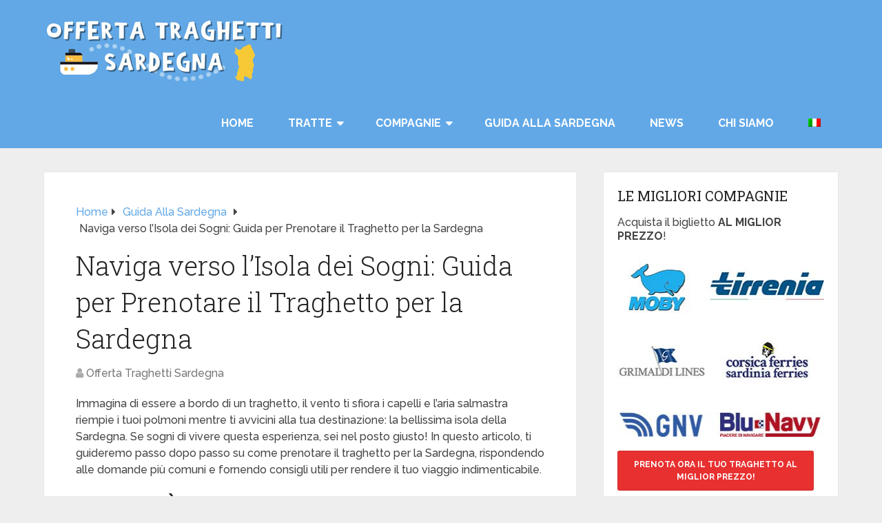

--- FILE ---
content_type: text/html; charset=UTF-8
request_url: https://offertatraghetti.sardegna.it/come-prenotare-il-traghetto-per-la-sardegna/
body_size: 14158
content:
<!DOCTYPE html>
<html class="no-js" lang="it-IT" prefix="og: https://ogp.me/ns#">

<head itemscope itemtype="http://schema.org/WebSite">
	<meta charset="UTF-8">
	<!-- Always force latest IE rendering engine (even in intranet) & Chrome Frame -->
	<!--[if IE ]>
	<meta http-equiv="X-UA-Compatible" content="IE=edge,chrome=1">
	<![endif]-->
	<link rel="profile" href="http://gmpg.org/xfn/11" />
	
					<link rel="icon" href="https://offertatraghetti.sardegna.it/wp-content/uploads/2021/03/offerta-traghetti-sardegna-logo-tondo-favicon.png" type="image/x-icon" />
		
		
		
					<meta name="viewport" content="width=device-width, initial-scale=1">
			<meta name="apple-mobile-web-app-capable" content="yes">
			<meta name="apple-mobile-web-app-status-bar-style" content="black">
		
		
		<meta itemprop="name" content="Prenota il tuo traghetto per la Sardegna" />
		<meta itemprop="url" content="https://offertatraghetti.sardegna.it" />

												<meta itemprop="creator accountablePerson" content="Offerta Traghetti Sardegna" />
								<link rel="pingback" href="https://offertatraghetti.sardegna.it/xmlrpc.php" />
	<link rel="alternate" hreflang="it" href="https://offertatraghetti.sardegna.it/come-prenotare-il-traghetto-per-la-sardegna/" />
<link rel="alternate" hreflang="x-default" href="https://offertatraghetti.sardegna.it/come-prenotare-il-traghetto-per-la-sardegna/" />
<script type="text/javascript">document.documentElement.className = document.documentElement.className.replace( /\bno-js\b/,'js' );</script>
<!-- Ottimizzazione per i motori di ricerca di Rank Math - https://rankmath.com/ -->
<title>Naviga verso l&#039;Isola dei Sogni: Guida per Prenotare il Traghetto per la Sardegna - Prenota il tuo traghetto per la Sardegna</title><link rel="preload" as="style" href="https://fonts.googleapis.com/css?family=Roboto%20Slab%3Anormal%7CRaleway%3A500%7CRaleway%3A700%7CRoboto%20Slab%3A300&#038;subset=latin&#038;display=swap" /><link rel="stylesheet" href="https://fonts.googleapis.com/css?family=Roboto%20Slab%3Anormal%7CRaleway%3A500%7CRaleway%3A700%7CRoboto%20Slab%3A300&#038;subset=latin&#038;display=swap" media="print" onload="this.media='all'" /><noscript><link rel="stylesheet" href="https://fonts.googleapis.com/css?family=Roboto%20Slab%3Anormal%7CRaleway%3A500%7CRaleway%3A700%7CRoboto%20Slab%3A300&#038;subset=latin&#038;display=swap" /></noscript>
<meta name="description" content="Immagina di essere a bordo di un traghetto, il vento ti sfiora i capelli e l&#039;aria salmastra riempie i tuoi polmoni mentre ti avvicini alla tua destinazione:"/>
<meta name="robots" content="index, follow, max-snippet:-1, max-video-preview:-1, max-image-preview:large"/>
<link rel="canonical" href="https://offertatraghetti.sardegna.it/come-prenotare-il-traghetto-per-la-sardegna/" />
<meta property="og:locale" content="it_IT" />
<meta property="og:type" content="article" />
<meta property="og:title" content="Naviga verso l&#039;Isola dei Sogni: Guida per Prenotare il Traghetto per la Sardegna - Prenota il tuo traghetto per la Sardegna" />
<meta property="og:description" content="Immagina di essere a bordo di un traghetto, il vento ti sfiora i capelli e l&#039;aria salmastra riempie i tuoi polmoni mentre ti avvicini alla tua destinazione:" />
<meta property="og:url" content="https://offertatraghetti.sardegna.it/come-prenotare-il-traghetto-per-la-sardegna/" />
<meta property="og:site_name" content="Prenota il tuo traghetto per la Sardegna" />
<meta property="article:section" content="Guida alla Sardegna" />
<meta property="og:image" content="https://offertatraghetti.sardegna.it/wp-content/uploads/2023/04/prenotare-il-traghetto-per-la-Sardegna.jpg" />
<meta property="og:image:secure_url" content="https://offertatraghetti.sardegna.it/wp-content/uploads/2023/04/prenotare-il-traghetto-per-la-Sardegna.jpg" />
<meta property="og:image:width" content="940" />
<meta property="og:image:height" content="788" />
<meta property="og:image:alt" content="traghetto per la Sardegna" />
<meta property="og:image:type" content="image/jpeg" />
<meta property="article:published_time" content="2023-04-27T07:04:58+00:00" />
<meta name="twitter:card" content="summary_large_image" />
<meta name="twitter:title" content="Naviga verso l&#039;Isola dei Sogni: Guida per Prenotare il Traghetto per la Sardegna - Prenota il tuo traghetto per la Sardegna" />
<meta name="twitter:description" content="Immagina di essere a bordo di un traghetto, il vento ti sfiora i capelli e l&#039;aria salmastra riempie i tuoi polmoni mentre ti avvicini alla tua destinazione:" />
<meta name="twitter:image" content="https://offertatraghetti.sardegna.it/wp-content/uploads/2023/04/prenotare-il-traghetto-per-la-Sardegna.jpg" />
<meta name="twitter:label1" content="Scritto da" />
<meta name="twitter:data1" content="Offerta Traghetti Sardegna" />
<meta name="twitter:label2" content="Tempo di lettura" />
<meta name="twitter:data2" content="3 minuti" />
<script type="application/ld+json" class="rank-math-schema-pro">{"@context":"https://schema.org","@graph":[{"@type":["Person","Organization"],"@id":"https://offertatraghetti.sardegna.it/#person","name":"Prenota il tuo traghetto per la Sardegna","logo":{"@type":"ImageObject","@id":"https://offertatraghetti.sardegna.it/#logo","url":"https://offertatraghetti.sardegna.it/wp-content/uploads/2021/03/logo-traghetti-sardegna.jpg","contentUrl":"https://offertatraghetti.sardegna.it/wp-content/uploads/2021/03/logo-traghetti-sardegna.jpg","caption":"Prenota il tuo traghetto per la Sardegna","inLanguage":"it-IT","width":"346","height":"99"},"image":{"@type":"ImageObject","@id":"https://offertatraghetti.sardegna.it/#logo","url":"https://offertatraghetti.sardegna.it/wp-content/uploads/2021/03/logo-traghetti-sardegna.jpg","contentUrl":"https://offertatraghetti.sardegna.it/wp-content/uploads/2021/03/logo-traghetti-sardegna.jpg","caption":"Prenota il tuo traghetto per la Sardegna","inLanguage":"it-IT","width":"346","height":"99"}},{"@type":"WebSite","@id":"https://offertatraghetti.sardegna.it/#website","url":"https://offertatraghetti.sardegna.it","name":"Prenota il tuo traghetto per la Sardegna","publisher":{"@id":"https://offertatraghetti.sardegna.it/#person"},"inLanguage":"it-IT"},{"@type":"ImageObject","@id":"https://offertatraghetti.sardegna.it/wp-content/uploads/2023/04/prenotare-il-traghetto-per-la-Sardegna.jpg","url":"https://offertatraghetti.sardegna.it/wp-content/uploads/2023/04/prenotare-il-traghetto-per-la-Sardegna.jpg","width":"940","height":"788","caption":"traghetto per la Sardegna","inLanguage":"it-IT"},{"@type":"WebPage","@id":"https://offertatraghetti.sardegna.it/come-prenotare-il-traghetto-per-la-sardegna/#webpage","url":"https://offertatraghetti.sardegna.it/come-prenotare-il-traghetto-per-la-sardegna/","name":"Naviga verso l&#039;Isola dei Sogni: Guida per Prenotare il Traghetto per la Sardegna - Prenota il tuo traghetto per la Sardegna","datePublished":"2023-04-27T07:04:58+00:00","dateModified":"2023-04-27T07:04:58+00:00","isPartOf":{"@id":"https://offertatraghetti.sardegna.it/#website"},"primaryImageOfPage":{"@id":"https://offertatraghetti.sardegna.it/wp-content/uploads/2023/04/prenotare-il-traghetto-per-la-Sardegna.jpg"},"inLanguage":"it-IT"},{"@type":"Person","@id":"https://offertatraghetti.sardegna.it/author/sardegna/","name":"Offerta Traghetti Sardegna","url":"https://offertatraghetti.sardegna.it/author/sardegna/","image":{"@type":"ImageObject","@id":"https://offertatraghetti.sardegna.it/wp-content/uploads/2021/03/offerta-traghetti-sardegna-logo-tondo-favicon-150x150.png","url":"https://offertatraghetti.sardegna.it/wp-content/uploads/2021/03/offerta-traghetti-sardegna-logo-tondo-favicon-150x150.png","caption":"Offerta Traghetti Sardegna","inLanguage":"it-IT"},"sameAs":["https://offertatraghetti.sardegna.it"]},{"@type":"BlogPosting","headline":"Naviga verso l&#039;Isola dei Sogni: Guida per Prenotare il Traghetto per la Sardegna - Prenota il tuo","datePublished":"2023-04-27T07:04:58+00:00","dateModified":"2023-04-27T07:04:58+00:00","articleSection":"Guida alla Sardegna","author":{"@id":"https://offertatraghetti.sardegna.it/author/sardegna/","name":"Offerta Traghetti Sardegna"},"publisher":{"@id":"https://offertatraghetti.sardegna.it/#person"},"description":"Immagina di essere a bordo di un traghetto, il vento ti sfiora i capelli e l&#039;aria salmastra riempie i tuoi polmoni mentre ti avvicini alla tua destinazione:","name":"Naviga verso l&#039;Isola dei Sogni: Guida per Prenotare il Traghetto per la Sardegna - Prenota il tuo","@id":"https://offertatraghetti.sardegna.it/come-prenotare-il-traghetto-per-la-sardegna/#richSnippet","isPartOf":{"@id":"https://offertatraghetti.sardegna.it/come-prenotare-il-traghetto-per-la-sardegna/#webpage"},"image":{"@id":"https://offertatraghetti.sardegna.it/wp-content/uploads/2023/04/prenotare-il-traghetto-per-la-Sardegna.jpg"},"inLanguage":"it-IT","mainEntityOfPage":{"@id":"https://offertatraghetti.sardegna.it/come-prenotare-il-traghetto-per-la-sardegna/#webpage"}}]}</script>
<!-- /Rank Math WordPress SEO plugin -->

<link rel='dns-prefetch' href='//www.googletagmanager.com' />
<link href='https://fonts.gstatic.com' crossorigin rel='preconnect' />
<link rel="alternate" type="application/rss+xml" title="Prenota il tuo traghetto per la Sardegna &raquo; Feed" href="https://offertatraghetti.sardegna.it/feed/" />
<link rel="alternate" title="oEmbed (JSON)" type="application/json+oembed" href="https://offertatraghetti.sardegna.it/wp-json/oembed/1.0/embed?url=https%3A%2F%2Foffertatraghetti.sardegna.it%2Fcome-prenotare-il-traghetto-per-la-sardegna%2F" />
<link rel="alternate" title="oEmbed (XML)" type="text/xml+oembed" href="https://offertatraghetti.sardegna.it/wp-json/oembed/1.0/embed?url=https%3A%2F%2Foffertatraghetti.sardegna.it%2Fcome-prenotare-il-traghetto-per-la-sardegna%2F&#038;format=xml" />
<style id='wp-img-auto-sizes-contain-inline-css' type='text/css'>
img:is([sizes=auto i],[sizes^="auto," i]){contain-intrinsic-size:3000px 1500px}
/*# sourceURL=wp-img-auto-sizes-contain-inline-css */
</style>
<style id='wp-emoji-styles-inline-css' type='text/css'>

	img.wp-smiley, img.emoji {
		display: inline !important;
		border: none !important;
		box-shadow: none !important;
		height: 1em !important;
		width: 1em !important;
		margin: 0 0.07em !important;
		vertical-align: -0.1em !important;
		background: none !important;
		padding: 0 !important;
	}
/*# sourceURL=wp-emoji-styles-inline-css */
</style>
<link rel='stylesheet' id='wp-block-library-css' href='https://offertatraghetti.sardegna.it/wp-includes/css/dist/block-library/style.min.css' type='text/css' media='all' />
<style id='global-styles-inline-css' type='text/css'>
:root{--wp--preset--aspect-ratio--square: 1;--wp--preset--aspect-ratio--4-3: 4/3;--wp--preset--aspect-ratio--3-4: 3/4;--wp--preset--aspect-ratio--3-2: 3/2;--wp--preset--aspect-ratio--2-3: 2/3;--wp--preset--aspect-ratio--16-9: 16/9;--wp--preset--aspect-ratio--9-16: 9/16;--wp--preset--color--black: #000000;--wp--preset--color--cyan-bluish-gray: #abb8c3;--wp--preset--color--white: #ffffff;--wp--preset--color--pale-pink: #f78da7;--wp--preset--color--vivid-red: #cf2e2e;--wp--preset--color--luminous-vivid-orange: #ff6900;--wp--preset--color--luminous-vivid-amber: #fcb900;--wp--preset--color--light-green-cyan: #7bdcb5;--wp--preset--color--vivid-green-cyan: #00d084;--wp--preset--color--pale-cyan-blue: #8ed1fc;--wp--preset--color--vivid-cyan-blue: #0693e3;--wp--preset--color--vivid-purple: #9b51e0;--wp--preset--gradient--vivid-cyan-blue-to-vivid-purple: linear-gradient(135deg,rgb(6,147,227) 0%,rgb(155,81,224) 100%);--wp--preset--gradient--light-green-cyan-to-vivid-green-cyan: linear-gradient(135deg,rgb(122,220,180) 0%,rgb(0,208,130) 100%);--wp--preset--gradient--luminous-vivid-amber-to-luminous-vivid-orange: linear-gradient(135deg,rgb(252,185,0) 0%,rgb(255,105,0) 100%);--wp--preset--gradient--luminous-vivid-orange-to-vivid-red: linear-gradient(135deg,rgb(255,105,0) 0%,rgb(207,46,46) 100%);--wp--preset--gradient--very-light-gray-to-cyan-bluish-gray: linear-gradient(135deg,rgb(238,238,238) 0%,rgb(169,184,195) 100%);--wp--preset--gradient--cool-to-warm-spectrum: linear-gradient(135deg,rgb(74,234,220) 0%,rgb(151,120,209) 20%,rgb(207,42,186) 40%,rgb(238,44,130) 60%,rgb(251,105,98) 80%,rgb(254,248,76) 100%);--wp--preset--gradient--blush-light-purple: linear-gradient(135deg,rgb(255,206,236) 0%,rgb(152,150,240) 100%);--wp--preset--gradient--blush-bordeaux: linear-gradient(135deg,rgb(254,205,165) 0%,rgb(254,45,45) 50%,rgb(107,0,62) 100%);--wp--preset--gradient--luminous-dusk: linear-gradient(135deg,rgb(255,203,112) 0%,rgb(199,81,192) 50%,rgb(65,88,208) 100%);--wp--preset--gradient--pale-ocean: linear-gradient(135deg,rgb(255,245,203) 0%,rgb(182,227,212) 50%,rgb(51,167,181) 100%);--wp--preset--gradient--electric-grass: linear-gradient(135deg,rgb(202,248,128) 0%,rgb(113,206,126) 100%);--wp--preset--gradient--midnight: linear-gradient(135deg,rgb(2,3,129) 0%,rgb(40,116,252) 100%);--wp--preset--font-size--small: 13px;--wp--preset--font-size--medium: 20px;--wp--preset--font-size--large: 36px;--wp--preset--font-size--x-large: 42px;--wp--preset--spacing--20: 0.44rem;--wp--preset--spacing--30: 0.67rem;--wp--preset--spacing--40: 1rem;--wp--preset--spacing--50: 1.5rem;--wp--preset--spacing--60: 2.25rem;--wp--preset--spacing--70: 3.38rem;--wp--preset--spacing--80: 5.06rem;--wp--preset--shadow--natural: 6px 6px 9px rgba(0, 0, 0, 0.2);--wp--preset--shadow--deep: 12px 12px 50px rgba(0, 0, 0, 0.4);--wp--preset--shadow--sharp: 6px 6px 0px rgba(0, 0, 0, 0.2);--wp--preset--shadow--outlined: 6px 6px 0px -3px rgb(255, 255, 255), 6px 6px rgb(0, 0, 0);--wp--preset--shadow--crisp: 6px 6px 0px rgb(0, 0, 0);}:where(.is-layout-flex){gap: 0.5em;}:where(.is-layout-grid){gap: 0.5em;}body .is-layout-flex{display: flex;}.is-layout-flex{flex-wrap: wrap;align-items: center;}.is-layout-flex > :is(*, div){margin: 0;}body .is-layout-grid{display: grid;}.is-layout-grid > :is(*, div){margin: 0;}:where(.wp-block-columns.is-layout-flex){gap: 2em;}:where(.wp-block-columns.is-layout-grid){gap: 2em;}:where(.wp-block-post-template.is-layout-flex){gap: 1.25em;}:where(.wp-block-post-template.is-layout-grid){gap: 1.25em;}.has-black-color{color: var(--wp--preset--color--black) !important;}.has-cyan-bluish-gray-color{color: var(--wp--preset--color--cyan-bluish-gray) !important;}.has-white-color{color: var(--wp--preset--color--white) !important;}.has-pale-pink-color{color: var(--wp--preset--color--pale-pink) !important;}.has-vivid-red-color{color: var(--wp--preset--color--vivid-red) !important;}.has-luminous-vivid-orange-color{color: var(--wp--preset--color--luminous-vivid-orange) !important;}.has-luminous-vivid-amber-color{color: var(--wp--preset--color--luminous-vivid-amber) !important;}.has-light-green-cyan-color{color: var(--wp--preset--color--light-green-cyan) !important;}.has-vivid-green-cyan-color{color: var(--wp--preset--color--vivid-green-cyan) !important;}.has-pale-cyan-blue-color{color: var(--wp--preset--color--pale-cyan-blue) !important;}.has-vivid-cyan-blue-color{color: var(--wp--preset--color--vivid-cyan-blue) !important;}.has-vivid-purple-color{color: var(--wp--preset--color--vivid-purple) !important;}.has-black-background-color{background-color: var(--wp--preset--color--black) !important;}.has-cyan-bluish-gray-background-color{background-color: var(--wp--preset--color--cyan-bluish-gray) !important;}.has-white-background-color{background-color: var(--wp--preset--color--white) !important;}.has-pale-pink-background-color{background-color: var(--wp--preset--color--pale-pink) !important;}.has-vivid-red-background-color{background-color: var(--wp--preset--color--vivid-red) !important;}.has-luminous-vivid-orange-background-color{background-color: var(--wp--preset--color--luminous-vivid-orange) !important;}.has-luminous-vivid-amber-background-color{background-color: var(--wp--preset--color--luminous-vivid-amber) !important;}.has-light-green-cyan-background-color{background-color: var(--wp--preset--color--light-green-cyan) !important;}.has-vivid-green-cyan-background-color{background-color: var(--wp--preset--color--vivid-green-cyan) !important;}.has-pale-cyan-blue-background-color{background-color: var(--wp--preset--color--pale-cyan-blue) !important;}.has-vivid-cyan-blue-background-color{background-color: var(--wp--preset--color--vivid-cyan-blue) !important;}.has-vivid-purple-background-color{background-color: var(--wp--preset--color--vivid-purple) !important;}.has-black-border-color{border-color: var(--wp--preset--color--black) !important;}.has-cyan-bluish-gray-border-color{border-color: var(--wp--preset--color--cyan-bluish-gray) !important;}.has-white-border-color{border-color: var(--wp--preset--color--white) !important;}.has-pale-pink-border-color{border-color: var(--wp--preset--color--pale-pink) !important;}.has-vivid-red-border-color{border-color: var(--wp--preset--color--vivid-red) !important;}.has-luminous-vivid-orange-border-color{border-color: var(--wp--preset--color--luminous-vivid-orange) !important;}.has-luminous-vivid-amber-border-color{border-color: var(--wp--preset--color--luminous-vivid-amber) !important;}.has-light-green-cyan-border-color{border-color: var(--wp--preset--color--light-green-cyan) !important;}.has-vivid-green-cyan-border-color{border-color: var(--wp--preset--color--vivid-green-cyan) !important;}.has-pale-cyan-blue-border-color{border-color: var(--wp--preset--color--pale-cyan-blue) !important;}.has-vivid-cyan-blue-border-color{border-color: var(--wp--preset--color--vivid-cyan-blue) !important;}.has-vivid-purple-border-color{border-color: var(--wp--preset--color--vivid-purple) !important;}.has-vivid-cyan-blue-to-vivid-purple-gradient-background{background: var(--wp--preset--gradient--vivid-cyan-blue-to-vivid-purple) !important;}.has-light-green-cyan-to-vivid-green-cyan-gradient-background{background: var(--wp--preset--gradient--light-green-cyan-to-vivid-green-cyan) !important;}.has-luminous-vivid-amber-to-luminous-vivid-orange-gradient-background{background: var(--wp--preset--gradient--luminous-vivid-amber-to-luminous-vivid-orange) !important;}.has-luminous-vivid-orange-to-vivid-red-gradient-background{background: var(--wp--preset--gradient--luminous-vivid-orange-to-vivid-red) !important;}.has-very-light-gray-to-cyan-bluish-gray-gradient-background{background: var(--wp--preset--gradient--very-light-gray-to-cyan-bluish-gray) !important;}.has-cool-to-warm-spectrum-gradient-background{background: var(--wp--preset--gradient--cool-to-warm-spectrum) !important;}.has-blush-light-purple-gradient-background{background: var(--wp--preset--gradient--blush-light-purple) !important;}.has-blush-bordeaux-gradient-background{background: var(--wp--preset--gradient--blush-bordeaux) !important;}.has-luminous-dusk-gradient-background{background: var(--wp--preset--gradient--luminous-dusk) !important;}.has-pale-ocean-gradient-background{background: var(--wp--preset--gradient--pale-ocean) !important;}.has-electric-grass-gradient-background{background: var(--wp--preset--gradient--electric-grass) !important;}.has-midnight-gradient-background{background: var(--wp--preset--gradient--midnight) !important;}.has-small-font-size{font-size: var(--wp--preset--font-size--small) !important;}.has-medium-font-size{font-size: var(--wp--preset--font-size--medium) !important;}.has-large-font-size{font-size: var(--wp--preset--font-size--large) !important;}.has-x-large-font-size{font-size: var(--wp--preset--font-size--x-large) !important;}
/*# sourceURL=global-styles-inline-css */
</style>

<style id='classic-theme-styles-inline-css' type='text/css'>
/*! This file is auto-generated */
.wp-block-button__link{color:#fff;background-color:#32373c;border-radius:9999px;box-shadow:none;text-decoration:none;padding:calc(.667em + 2px) calc(1.333em + 2px);font-size:1.125em}.wp-block-file__button{background:#32373c;color:#fff;text-decoration:none}
/*# sourceURL=/wp-includes/css/classic-themes.min.css */
</style>
<link data-minify="1" rel='stylesheet' id='wp-faq-schema-jquery-ui-css' href='https://offertatraghetti.sardegna.it/wp-content/cache/min/1/wp-content/plugins/faq-schema-for-pages-and-posts/css/jquery-ui.css?ver=1708278330' type='text/css' media='all' />
<link rel='stylesheet' id='kk-star-ratings-css' href='https://offertatraghetti.sardegna.it/wp-content/plugins/kk-star-ratings/src/core/public/css/kk-star-ratings.min.css' type='text/css' media='all' />
<link data-minify="1" rel='stylesheet' id='ppress-frontend-css' href='https://offertatraghetti.sardegna.it/wp-content/cache/min/1/wp-content/plugins/wp-user-avatar/assets/css/frontend.min.css?ver=1708278330' type='text/css' media='all' />
<link rel='stylesheet' id='ppress-flatpickr-css' href='https://offertatraghetti.sardegna.it/wp-content/plugins/wp-user-avatar/assets/flatpickr/flatpickr.min.css' type='text/css' media='all' />
<link rel='stylesheet' id='ppress-select2-css' href='https://offertatraghetti.sardegna.it/wp-content/plugins/wp-user-avatar/assets/select2/select2.min.css' type='text/css' media='all' />
<link rel='stylesheet' id='wpml-menu-item-0-css' href='https://offertatraghetti.sardegna.it/wp-content/plugins/sitepress-multilingual-cms/templates/language-switchers/menu-item/style.min.css' type='text/css' media='all' />
<link data-minify="1" rel='stylesheet' id='schema-stylesheet-css' href='https://offertatraghetti.sardegna.it/wp-content/cache/min/1/wp-content/themes/mts_schema/style.css?ver=1708278330' type='text/css' media='all' />
<style id='schema-stylesheet-inline-css' type='text/css'>

		body {background-color:#eeeeee;}
		.main-header.regular_header, .regular_header #primary-navigation .navigation ul ul li {background-color:#62a8e7;}
		.main-header.logo_in_nav_header, .logo_in_nav_header #primary-navigation .navigation ul ul li {background-color:#62a8e7;}
		body {background-color:#eeeeee;}
		.pace .pace-progress, #mobile-menu-wrapper ul li a:hover, .pagination .page-numbers.current, .pagination a:hover, .single .pagination a:hover .current { background: #62a8e7; }
		.postauthor h5, .textwidget a, .pnavigation2 a, .sidebar.c-4-12 a:hover, footer .widget li a:hover, .sidebar.c-4-12 a:hover, .reply a, .title a:hover, .post-info a:hover, .widget .thecomment, #tabber .inside li a:hover, .readMore a:hover, .fn a, a, a:hover, #secondary-navigation .navigation ul li a:hover, .readMore a, #primary-navigation a:hover, #secondary-navigation .navigation ul .current-menu-item a, .widget .wp_review_tab_widget_content a, .sidebar .wpt_widget_content a { color:#62a8e7; }
		 a#pull, #commentform input#submit, #mtscontact_submit, .mts-subscribe input[type='submit'], .widget_product_search input[type='submit'], #move-to-top:hover, .currenttext, .pagination a:hover, .pagination .nav-previous a:hover, .pagination .nav-next a:hover, #load-posts a:hover, .single .pagination a:hover .currenttext, .single .pagination > .current .currenttext, #tabber ul.tabs li a.selected, .tagcloud a, .navigation ul .sfHover a, .woocommerce a.button, .woocommerce-page a.button, .woocommerce button.button, .woocommerce-page button.button, .woocommerce input.button, .woocommerce-page input.button, .woocommerce #respond input#submit, .woocommerce-page #respond input#submit, .woocommerce #content input.button, .woocommerce-page #content input.button, .woocommerce .bypostauthor:after, #searchsubmit, .woocommerce nav.woocommerce-pagination ul li span.current, .woocommerce-page nav.woocommerce-pagination ul li span.current, .woocommerce #content nav.woocommerce-pagination ul li span.current, .woocommerce-page #content nav.woocommerce-pagination ul li span.current, .woocommerce nav.woocommerce-pagination ul li a:hover, .woocommerce-page nav.woocommerce-pagination ul li a:hover, .woocommerce #content nav.woocommerce-pagination ul li a:hover, .woocommerce-page #content nav.woocommerce-pagination ul li a:hover, .woocommerce nav.woocommerce-pagination ul li a:focus, .woocommerce-page nav.woocommerce-pagination ul li a:focus, .woocommerce #content nav.woocommerce-pagination ul li a:focus, .woocommerce-page #content nav.woocommerce-pagination ul li a:focus, .woocommerce a.button, .woocommerce-page a.button, .woocommerce button.button, .woocommerce-page button.button, .woocommerce input.button, .woocommerce-page input.button, .woocommerce #respond input#submit, .woocommerce-page #respond input#submit, .woocommerce #content input.button, .woocommerce-page #content input.button, .latestPost-review-wrapper, .latestPost .review-type-circle.latestPost-review-wrapper, #wpmm-megamenu .review-total-only, .sbutton, #searchsubmit, .widget .wpt_widget_content #tags-tab-content ul li a, .widget .review-total-only.large-thumb, #add_payment_method .wc-proceed-to-checkout a.checkout-button, .woocommerce-cart .wc-proceed-to-checkout a.checkout-button, .woocommerce-checkout .wc-proceed-to-checkout a.checkout-button, .woocommerce #respond input#submit.alt:hover, .woocommerce a.button.alt:hover, .woocommerce button.button.alt:hover, .woocommerce input.button.alt:hover, .woocommerce #respond input#submit.alt, .woocommerce a.button.alt, .woocommerce button.button.alt, .woocommerce input.button.alt, .woocommerce-account .woocommerce-MyAccount-navigation li.is-active, .woocommerce-product-search button[type='submit'], .woocommerce .woocommerce-widget-layered-nav-dropdown__submit { background-color:#62a8e7; color: #fff!important; }
		.related-posts .title a:hover, .latestPost .title a { color: #62a8e7; }
		.navigation #wpmm-megamenu .wpmm-pagination a { background-color: #62a8e7!important; }
		#header .sbutton, #secondary-navigation .ajax-search-results li a:hover { color: #62a8e7!important; }
		footer {background-color:#222222; }
		footer {background-image: url(  );}
		.copyrights { background-color: #ffffff; }
		.flex-control-thumbs .flex-active{ border-top:3px solid #62a8e7;}
		.wpmm-megamenu-showing.wpmm-light-scheme { background-color:#62a8e7!important; }
		.regular_header #header {background-color:#222222; }
		.logo_in_nav_header #header {background-color:#62a8e7; }
		
		.shareit { top: 282px; left: auto; margin: 0 0 0 -135px; width: 90px; position: fixed; padding: 5px; border:none; border-right: 0;}
		.share-item {margin: 2px;}
		
		
		
		
	
/*# sourceURL=schema-stylesheet-inline-css */
</style>
<link data-minify="1" rel='stylesheet' id='responsive-css' href='https://offertatraghetti.sardegna.it/wp-content/cache/min/1/wp-content/themes/mts_schema/css/responsive.css?ver=1708278330' type='text/css' media='all' />
<link data-minify="1" rel='stylesheet' id='fontawesome-css' href='https://offertatraghetti.sardegna.it/wp-content/cache/min/1/wp-content/themes/mts_schema/css/font-awesome.min.css?ver=1708278330' type='text/css' media='all' />
<script type="text/javascript" src="https://offertatraghetti.sardegna.it/wp-includes/js/jquery/jquery.min.js" id="jquery-core-js"></script>
<script type="text/javascript" src="https://offertatraghetti.sardegna.it/wp-includes/js/jquery/jquery-migrate.min.js" id="jquery-migrate-js"></script>
<script type="text/javascript" src="https://offertatraghetti.sardegna.it/wp-content/plugins/wp-user-avatar/assets/flatpickr/flatpickr.min.js" id="ppress-flatpickr-js"></script>
<script type="text/javascript" src="https://offertatraghetti.sardegna.it/wp-content/plugins/wp-user-avatar/assets/select2/select2.min.js" id="ppress-select2-js"></script>
<script type="text/javascript" id="customscript-js-extra">
/* <![CDATA[ */
var mts_customscript = {"responsive":"1","nav_menu":"secondary","lazy_load":"","lazy_load_comments":"1"};
//# sourceURL=customscript-js-extra
/* ]]> */
</script>
<script data-minify="1" type="text/javascript" async="async" src="https://offertatraghetti.sardegna.it/wp-content/cache/min/1/wp-content/themes/mts_schema/js/customscript.js?ver=1708278330" id="customscript-js"></script>
<link rel="https://api.w.org/" href="https://offertatraghetti.sardegna.it/wp-json/" /><link rel="alternate" title="JSON" type="application/json" href="https://offertatraghetti.sardegna.it/wp-json/wp/v2/posts/942" /><link rel="EditURI" type="application/rsd+xml" title="RSD" href="https://offertatraghetti.sardegna.it/xmlrpc.php?rsd" />
<meta name="generator" content="WordPress 6.9" />
<link rel='shortlink' href='https://offertatraghetti.sardegna.it/?p=942' />
<meta name="generator" content="WPML ver:4.6.9 stt:1,27;" />
		<script type="application/ld+json">
			{"@context":"https:\/\/schema.org","@type":"FAQPage","mainEntity":[{"@type":"Question","name":"\u00c8 possibile modificare o cancellare la prenotazione del traghetto per la Sardegna?","acceptedAnswer":{"@type":"Answer","text":"S\u00ec, \u00e8 possibile. Tuttavia, le condizioni di modifica o cancellazione variano a seconda della compagnia di navigazione e del tipo di biglietto acquistato. Assicurati di leggere attentamente i termini e le condizioni prima di effettuare la prenotazione."}},{"@type":"Question","name":"Quanto tempo prima devo arrivare al porto?","acceptedAnswer":{"@type":"Answer","text":"\u00c8 consigliabile arrivare al porto almeno 2 ore prima della partenza per i viaggiatori senza veicolo e almeno 3 ore prima per chi viaggia con un veicolo. Questo ti dar\u00e0 tempo sufficiente per il check-in e l'imbarco."}},{"@type":"Question","name":"Posso portare il mio animale domestico a bordo del traghetto per la Sardegna?","acceptedAnswer":{"@type":"Answer","text":"S\u00ec, la maggior parte delle compagnie di navigazione accetta animali domestici a bordo. Tuttavia, potrebbero essere applicate alcune restrizioni e potrebbe essere necessario presentare documentazione relativa alla salute e alle vaccinazioni del tuo animale. Inoltre, gli animali domestici potrebbero dover essere alloggiati in aree dedicate o in cabine pet-friendly. Controlla le politiche specifiche della compagnia di navigazione prima di prenotare il traghetto per la Sardegna."}},{"@type":"Question","name":"Ci sono restrizioni sul bagaglio a bordo del traghetto?","acceptedAnswer":{"@type":"Answer","text":"Generalmente, non ci sono restrizioni sul bagaglio a bordo dei traghetti per la Sardegna. Tuttavia, \u00e8 sempre consigliabile viaggiare leggeri e portare solo l'essenziale. Ricorda di etichettare chiaramente i tuoi bagagli con il tuo nome e l'indirizzo."}},{"@type":"Question","name":"Cosa posso fare durante la traversata in traghetto per la Sardegna?","acceptedAnswer":{"@type":"Answer","text":"La maggior parte dei traghetti offre una vasta gamma di servizi e attivit\u00e0 a bordo, come ristoranti, bar, aree gioco per bambini, negozi e spesso anche cinema o piscine. Puoi rilassarti, goderti il panorama, socializzare con gli altri passeggeri o semplicemente rilassarti in cabina."}}]}		</script>
		<meta name="generator" content="Site Kit by Google 1.170.0" />
<style type="text/css">
#logo a { font-family: 'Roboto Slab'; font-weight: normal; font-size: 32px; color: #222;text-transform: uppercase; }
#primary-navigation a, .mts-cart { font-family: 'Raleway'; font-weight: 500; font-size: 13px; color: #777; }
#secondary-navigation a { font-family: 'Raleway'; font-weight: 700; font-size: 16px; color: #fff;text-transform: uppercase; }
.latestPost .title a { font-family: 'Roboto Slab'; font-weight: 300; font-size: 38px; color: #0274BE; }
.single-title { font-family: 'Roboto Slab'; font-weight: 300; font-size: 38px; color: #222; }
body { font-family: 'Raleway'; font-weight: 500; font-size: 16px; color: #444444; }
#sidebar .widget h3 { font-family: 'Roboto Slab'; font-weight: normal; font-size: 20px; color: #222222;text-transform: uppercase; }
#sidebar .widget { font-family: 'Raleway'; font-weight: 500; font-size: 16px; color: #444444; }
.footer-widgets h3 { font-family: 'Roboto Slab'; font-weight: normal; font-size: 18px; color: #ffffff;text-transform: uppercase; }
.f-widget a, footer .wpt_widget_content a, footer .wp_review_tab_widget_content a, footer .wpt_tab_widget_content a, footer .widget .wp_review_tab_widget_content a { font-family: 'Raleway'; font-weight: 500; font-size: 16px; color: #999999; }
.footer-widgets, .f-widget .top-posts .comment_num, footer .meta, footer .twitter_time, footer .widget .wpt_widget_content .wpt-postmeta, footer .widget .wpt_comment_content, footer .widget .wpt_excerpt, footer .wp_review_tab_widget_content .wp-review-tab-postmeta, footer .advanced-recent-posts p, footer .popular-posts p, footer .category-posts p { font-family: 'Raleway'; font-weight: 500; font-size: 16px; color: #777777; }
#copyright-note { font-family: 'Raleway'; font-weight: 500; font-size: 14px; color: #7e7d7d; }
h1 { font-family: 'Roboto Slab'; font-weight: normal; font-size: 28px; color: #222222; }
h2 { font-family: 'Roboto Slab'; font-weight: normal; font-size: 24px; color: #222222; }
h3 { font-family: 'Roboto Slab'; font-weight: normal; font-size: 22px; color: #222222; }
h4 { font-family: 'Roboto Slab'; font-weight: normal; font-size: 20px; color: #222222; }
h5 { font-family: 'Roboto Slab'; font-weight: normal; font-size: 18px; color: #222222; }
h6 { font-family: 'Roboto Slab'; font-weight: normal; font-size: 16px; color: #222222; }
</style>
<noscript><style id="rocket-lazyload-nojs-css">.rll-youtube-player, [data-lazy-src]{display:none !important;}</style></noscript><link data-minify="1" rel='stylesheet' id='mts_wpshortcodes-css' href='https://offertatraghetti.sardegna.it/wp-content/cache/min/1/wp-content/plugins/wp-shortcode/css/wp-shortcode.css?ver=1708278330' type='text/css' media='all' />
</head>

<body id="blog" class="wp-singular post-template-default single single-post postid-942 single-format-standard wp-embed-responsive wp-theme-mts_schema main default cslayout" itemscope itemtype="http://schema.org/WebPage">
	<div class="main-container">
		
									<header id="site-header" class="main-header logo_in_nav_header" role="banner" itemscope itemtype="http://schema.org/WPHeader">
											<div id="header">
												<div class="container">
															<div class="logo-wrap">
																				<h2 id="logo" class="image-logo" itemprop="headline">
												<a href="https://offertatraghetti.sardegna.it"><img src="data:image/svg+xml,%3Csvg%20xmlns='http://www.w3.org/2000/svg'%20viewBox='0%200%20346%2099'%3E%3C/svg%3E" alt="Prenota il tuo traghetto per la Sardegna" width="346" height="99" data-lazy-src="https://offertatraghetti.sardegna.it/wp-content/uploads/2021/03/logo-traghetti-sardegna.jpg" /><noscript><img src="https://offertatraghetti.sardegna.it/wp-content/uploads/2021/03/logo-traghetti-sardegna.jpg" alt="Prenota il tuo traghetto per la Sardegna" width="346" height="99" /></noscript></a>
											</h2><!-- END #logo -->
																			</div>
							
							<div id="secondary-navigation" class="secondary-navigation" role="navigation" itemscope itemtype="http://schema.org/SiteNavigationElement">
								<a href="#" id="pull" class="toggle-mobile-menu">Menu</a>
																	<nav class="navigation clearfix">
										<ul id="menu-menu" class="menu clearfix"><li id="menu-item-131" class="menu-item menu-item-type-custom menu-item-object-custom menu-item-home menu-item-131"><a href="https://offertatraghetti.sardegna.it/">HOME</a></li>
<li id="menu-item-132" class="menu-item menu-item-type-custom menu-item-object-custom menu-item-has-children menu-item-132"><a href="#">TRATTE</a>
<ul class="sub-menu">
	<li id="menu-item-250" class="menu-item menu-item-type-post_type menu-item-object-page menu-item-250"><a href="https://offertatraghetti.sardegna.it/traghetti-napoli-cagliari/">Napoli Cagliari</a></li>
	<li id="menu-item-362" class="menu-item menu-item-type-post_type menu-item-object-page menu-item-362"><a href="https://offertatraghetti.sardegna.it/traghetti-cagliari-napoli/">Cagliari Napoli</a></li>
	<li id="menu-item-251" class="menu-item menu-item-type-post_type menu-item-object-page menu-item-251"><a href="https://offertatraghetti.sardegna.it/traghetti-livorno-olbia/">Livorno Olbia</a></li>
	<li id="menu-item-329" class="menu-item menu-item-type-post_type menu-item-object-page menu-item-329"><a href="https://offertatraghetti.sardegna.it/traghetti-olbia-livorno/">Olbia Livorno</a></li>
	<li id="menu-item-271" class="menu-item menu-item-type-post_type menu-item-object-page menu-item-271"><a href="https://offertatraghetti.sardegna.it/traghetti-olbia-piombino/">Olbia Piombino</a></li>
	<li id="menu-item-348" class="menu-item menu-item-type-post_type menu-item-object-page menu-item-348"><a href="https://offertatraghetti.sardegna.it/traghetti-piombino-olbia/">Piombino Olbia</a></li>
	<li id="menu-item-298" class="menu-item menu-item-type-post_type menu-item-object-page menu-item-298"><a href="https://offertatraghetti.sardegna.it/traghetti-porto-torres-genova/">Porto Torres Genova</a></li>
	<li id="menu-item-322" class="menu-item menu-item-type-post_type menu-item-object-page menu-item-322"><a href="https://offertatraghetti.sardegna.it/traghetti-genova-porto-torres/">Genova Porto Torres</a></li>
	<li id="menu-item-287" class="menu-item menu-item-type-post_type menu-item-object-page menu-item-287"><a href="https://offertatraghetti.sardegna.it/traghetti-civitavecchia-olbia/">Civitavecchia Olbia</a></li>
	<li id="menu-item-339" class="menu-item menu-item-type-post_type menu-item-object-page menu-item-339"><a href="https://offertatraghetti.sardegna.it/traghetti-olbia-civitavecchia/">Olbia Civitavecchia</a></li>
	<li id="menu-item-307" class="menu-item menu-item-type-post_type menu-item-object-page menu-item-307"><a href="https://offertatraghetti.sardegna.it/traghetti-civitavecchia-cagliari/">Civitavecchia Cagliari</a></li>
	<li id="menu-item-335" class="menu-item menu-item-type-post_type menu-item-object-page menu-item-335"><a href="https://offertatraghetti.sardegna.it/traghetti-cagliari-civitavecchia/">Cagliari  Civitavecchia</a></li>
	<li id="menu-item-316" class="menu-item menu-item-type-post_type menu-item-object-page menu-item-316"><a href="https://offertatraghetti.sardegna.it/traghetti-barcellona-porto-torres/">Barcellona Porto Torres</a></li>
	<li id="menu-item-356" class="menu-item menu-item-type-post_type menu-item-object-page menu-item-356"><a href="https://offertatraghetti.sardegna.it/traghetti-porto-torres-barcellona/">Porto Torres Barcellona</a></li>
	<li id="menu-item-372" class="menu-item menu-item-type-post_type menu-item-object-page menu-item-372"><a href="https://offertatraghetti.sardegna.it/traghetti-santa-teresa-bonifacio/">Santa Teresa Bonifacio</a></li>
	<li id="menu-item-378" class="menu-item menu-item-type-post_type menu-item-object-page menu-item-378"><a href="https://offertatraghetti.sardegna.it/traghetti-bonifacio-santa-teresa/">Bonifacio Santa Teresa</a></li>
	<li id="menu-item-383" class="menu-item menu-item-type-post_type menu-item-object-page menu-item-383"><a href="https://offertatraghetti.sardegna.it/traghetti-palermo-cagliari/">Palermo Cagliari</a></li>
	<li id="menu-item-395" class="menu-item menu-item-type-post_type menu-item-object-page menu-item-395"><a href="https://offertatraghetti.sardegna.it/traghetti-cagliari-palermo/">Cagliari Palermo</a></li>
	<li id="menu-item-390" class="menu-item menu-item-type-post_type menu-item-object-page menu-item-390"><a href="https://offertatraghetti.sardegna.it/traghetti-salerno-cagliari/">Salerno Cagliari</a></li>
	<li id="menu-item-399" class="menu-item menu-item-type-post_type menu-item-object-page menu-item-399"><a href="https://offertatraghetti.sardegna.it/traghetti-cagliari-salerno/">Cagliari Salerno</a></li>
	<li id="menu-item-406" class="menu-item menu-item-type-post_type menu-item-object-page menu-item-406"><a href="https://offertatraghetti.sardegna.it/traghetti-olbia-genova/">Olbia Genova</a></li>
	<li id="menu-item-413" class="menu-item menu-item-type-post_type menu-item-object-page menu-item-413"><a href="https://offertatraghetti.sardegna.it/traghetti-genova-olbia/">Genova Olbia</a></li>
	<li id="menu-item-419" class="menu-item menu-item-type-post_type menu-item-object-page menu-item-419"><a href="https://offertatraghetti.sardegna.it/traghetti-livorno-golfo-aranci/">Livorno Golfo Aranci</a></li>
	<li id="menu-item-424" class="menu-item menu-item-type-post_type menu-item-object-page menu-item-424"><a href="https://offertatraghetti.sardegna.it/traghetti-golfo-aranci-livorno/">Golfo Aranci Livorno</a></li>
	<li id="menu-item-428" class="menu-item menu-item-type-post_type menu-item-object-page menu-item-428"><a href="https://offertatraghetti.sardegna.it/traghetti-civitavecchia-arbatax/">Civitavecchia Arbatax</a></li>
	<li id="menu-item-433" class="menu-item menu-item-type-post_type menu-item-object-page menu-item-433"><a href="https://offertatraghetti.sardegna.it/traghetti-arbatax-civitavecchia/">Arbatax Civitavecchia</a></li>
	<li id="menu-item-440" class="menu-item menu-item-type-post_type menu-item-object-page menu-item-440"><a href="https://offertatraghetti.sardegna.it/traghetti-porto-torres-civitavecchia/">Porto Torres Civitavecchia</a></li>
	<li id="menu-item-449" class="menu-item menu-item-type-post_type menu-item-object-page menu-item-449"><a href="https://offertatraghetti.sardegna.it/traghetti-civitavecchia-porto-torres/">Civitavecchia Porto Torres</a></li>
</ul>
</li>
<li id="menu-item-541" class="menu-item menu-item-type-custom menu-item-object-custom menu-item-has-children menu-item-541"><a href="#">COMPAGNIE</a>
<ul class="sub-menu">
	<li id="menu-item-542" class="menu-item menu-item-type-post_type menu-item-object-page menu-item-542"><a href="https://offertatraghetti.sardegna.it/grimaldi-lines/">Traghetti Grimaldi Lines</a></li>
	<li id="menu-item-548" class="menu-item menu-item-type-post_type menu-item-object-page menu-item-548"><a href="https://offertatraghetti.sardegna.it/traghetti-moby-lines/">Traghetti Moby Lines</a></li>
	<li id="menu-item-558" class="menu-item menu-item-type-post_type menu-item-object-page menu-item-558"><a href="https://offertatraghetti.sardegna.it/traghetti-tirrenia/">Traghetti Tirrenia</a></li>
	<li id="menu-item-543" class="menu-item menu-item-type-post_type menu-item-object-page menu-item-543"><a href="https://offertatraghetti.sardegna.it/gnv/">Traghetti Grandi Navi Veloci</a></li>
	<li id="menu-item-553" class="menu-item menu-item-type-post_type menu-item-object-page menu-item-553"><a href="https://offertatraghetti.sardegna.it/traghetti-sardinia-ferries/">Traghetti Sardinia Ferries</a></li>
</ul>
</li>
<li id="menu-item-470" class="menu-item menu-item-type-taxonomy menu-item-object-category current-post-ancestor current-menu-parent current-post-parent menu-item-470"><a href="https://offertatraghetti.sardegna.it/guida-alla-sardegna/">Guida alla Sardegna</a></li>
<li id="menu-item-665" class="menu-item menu-item-type-taxonomy menu-item-object-category menu-item-665"><a href="https://offertatraghetti.sardegna.it/news/">News</a></li>
<li id="menu-item-966" class="menu-item menu-item-type-post_type menu-item-object-page menu-item-966"><a href="https://offertatraghetti.sardegna.it/chi-siamo/">Chi siamo</a></li>
<li id="menu-item-wpml-ls-4-it" class="menu-item wpml-ls-slot-4 wpml-ls-item wpml-ls-item-it wpml-ls-current-language wpml-ls-menu-item wpml-ls-first-item wpml-ls-last-item menu-item-type-wpml_ls_menu_item menu-item-object-wpml_ls_menu_item menu-item-wpml-ls-4-it"><a href="https://offertatraghetti.sardegna.it/come-prenotare-il-traghetto-per-la-sardegna/"><img
            class="wpml-ls-flag"
            src="data:image/svg+xml,%3Csvg%20xmlns='http://www.w3.org/2000/svg'%20viewBox='0%200%200%200'%3E%3C/svg%3E"
            alt="Italiano"
            
            
    data-lazy-src="https://offertatraghetti.sardegna.it/wp-content/plugins/sitepress-multilingual-cms/res/flags/it.png" /><noscript><img
            class="wpml-ls-flag"
            src="https://offertatraghetti.sardegna.it/wp-content/plugins/sitepress-multilingual-cms/res/flags/it.png"
            alt="Italiano"
            
            
    /></noscript></a></li>
</ul>									</nav>
									<nav class="navigation mobile-only clearfix mobile-menu-wrapper">
										<ul id="menu-menu-1" class="menu clearfix"><li class="menu-item menu-item-type-custom menu-item-object-custom menu-item-home menu-item-131"><a href="https://offertatraghetti.sardegna.it/">HOME</a></li>
<li class="menu-item menu-item-type-custom menu-item-object-custom menu-item-has-children menu-item-132"><a href="#">TRATTE</a>
<ul class="sub-menu">
	<li class="menu-item menu-item-type-post_type menu-item-object-page menu-item-250"><a href="https://offertatraghetti.sardegna.it/traghetti-napoli-cagliari/">Napoli Cagliari</a></li>
	<li class="menu-item menu-item-type-post_type menu-item-object-page menu-item-362"><a href="https://offertatraghetti.sardegna.it/traghetti-cagliari-napoli/">Cagliari Napoli</a></li>
	<li class="menu-item menu-item-type-post_type menu-item-object-page menu-item-251"><a href="https://offertatraghetti.sardegna.it/traghetti-livorno-olbia/">Livorno Olbia</a></li>
	<li class="menu-item menu-item-type-post_type menu-item-object-page menu-item-329"><a href="https://offertatraghetti.sardegna.it/traghetti-olbia-livorno/">Olbia Livorno</a></li>
	<li class="menu-item menu-item-type-post_type menu-item-object-page menu-item-271"><a href="https://offertatraghetti.sardegna.it/traghetti-olbia-piombino/">Olbia Piombino</a></li>
	<li class="menu-item menu-item-type-post_type menu-item-object-page menu-item-348"><a href="https://offertatraghetti.sardegna.it/traghetti-piombino-olbia/">Piombino Olbia</a></li>
	<li class="menu-item menu-item-type-post_type menu-item-object-page menu-item-298"><a href="https://offertatraghetti.sardegna.it/traghetti-porto-torres-genova/">Porto Torres Genova</a></li>
	<li class="menu-item menu-item-type-post_type menu-item-object-page menu-item-322"><a href="https://offertatraghetti.sardegna.it/traghetti-genova-porto-torres/">Genova Porto Torres</a></li>
	<li class="menu-item menu-item-type-post_type menu-item-object-page menu-item-287"><a href="https://offertatraghetti.sardegna.it/traghetti-civitavecchia-olbia/">Civitavecchia Olbia</a></li>
	<li class="menu-item menu-item-type-post_type menu-item-object-page menu-item-339"><a href="https://offertatraghetti.sardegna.it/traghetti-olbia-civitavecchia/">Olbia Civitavecchia</a></li>
	<li class="menu-item menu-item-type-post_type menu-item-object-page menu-item-307"><a href="https://offertatraghetti.sardegna.it/traghetti-civitavecchia-cagliari/">Civitavecchia Cagliari</a></li>
	<li class="menu-item menu-item-type-post_type menu-item-object-page menu-item-335"><a href="https://offertatraghetti.sardegna.it/traghetti-cagliari-civitavecchia/">Cagliari  Civitavecchia</a></li>
	<li class="menu-item menu-item-type-post_type menu-item-object-page menu-item-316"><a href="https://offertatraghetti.sardegna.it/traghetti-barcellona-porto-torres/">Barcellona Porto Torres</a></li>
	<li class="menu-item menu-item-type-post_type menu-item-object-page menu-item-356"><a href="https://offertatraghetti.sardegna.it/traghetti-porto-torres-barcellona/">Porto Torres Barcellona</a></li>
	<li class="menu-item menu-item-type-post_type menu-item-object-page menu-item-372"><a href="https://offertatraghetti.sardegna.it/traghetti-santa-teresa-bonifacio/">Santa Teresa Bonifacio</a></li>
	<li class="menu-item menu-item-type-post_type menu-item-object-page menu-item-378"><a href="https://offertatraghetti.sardegna.it/traghetti-bonifacio-santa-teresa/">Bonifacio Santa Teresa</a></li>
	<li class="menu-item menu-item-type-post_type menu-item-object-page menu-item-383"><a href="https://offertatraghetti.sardegna.it/traghetti-palermo-cagliari/">Palermo Cagliari</a></li>
	<li class="menu-item menu-item-type-post_type menu-item-object-page menu-item-395"><a href="https://offertatraghetti.sardegna.it/traghetti-cagliari-palermo/">Cagliari Palermo</a></li>
	<li class="menu-item menu-item-type-post_type menu-item-object-page menu-item-390"><a href="https://offertatraghetti.sardegna.it/traghetti-salerno-cagliari/">Salerno Cagliari</a></li>
	<li class="menu-item menu-item-type-post_type menu-item-object-page menu-item-399"><a href="https://offertatraghetti.sardegna.it/traghetti-cagliari-salerno/">Cagliari Salerno</a></li>
	<li class="menu-item menu-item-type-post_type menu-item-object-page menu-item-406"><a href="https://offertatraghetti.sardegna.it/traghetti-olbia-genova/">Olbia Genova</a></li>
	<li class="menu-item menu-item-type-post_type menu-item-object-page menu-item-413"><a href="https://offertatraghetti.sardegna.it/traghetti-genova-olbia/">Genova Olbia</a></li>
	<li class="menu-item menu-item-type-post_type menu-item-object-page menu-item-419"><a href="https://offertatraghetti.sardegna.it/traghetti-livorno-golfo-aranci/">Livorno Golfo Aranci</a></li>
	<li class="menu-item menu-item-type-post_type menu-item-object-page menu-item-424"><a href="https://offertatraghetti.sardegna.it/traghetti-golfo-aranci-livorno/">Golfo Aranci Livorno</a></li>
	<li class="menu-item menu-item-type-post_type menu-item-object-page menu-item-428"><a href="https://offertatraghetti.sardegna.it/traghetti-civitavecchia-arbatax/">Civitavecchia Arbatax</a></li>
	<li class="menu-item menu-item-type-post_type menu-item-object-page menu-item-433"><a href="https://offertatraghetti.sardegna.it/traghetti-arbatax-civitavecchia/">Arbatax Civitavecchia</a></li>
	<li class="menu-item menu-item-type-post_type menu-item-object-page menu-item-440"><a href="https://offertatraghetti.sardegna.it/traghetti-porto-torres-civitavecchia/">Porto Torres Civitavecchia</a></li>
	<li class="menu-item menu-item-type-post_type menu-item-object-page menu-item-449"><a href="https://offertatraghetti.sardegna.it/traghetti-civitavecchia-porto-torres/">Civitavecchia Porto Torres</a></li>
</ul>
</li>
<li class="menu-item menu-item-type-custom menu-item-object-custom menu-item-has-children menu-item-541"><a href="#">COMPAGNIE</a>
<ul class="sub-menu">
	<li class="menu-item menu-item-type-post_type menu-item-object-page menu-item-542"><a href="https://offertatraghetti.sardegna.it/grimaldi-lines/">Traghetti Grimaldi Lines</a></li>
	<li class="menu-item menu-item-type-post_type menu-item-object-page menu-item-548"><a href="https://offertatraghetti.sardegna.it/traghetti-moby-lines/">Traghetti Moby Lines</a></li>
	<li class="menu-item menu-item-type-post_type menu-item-object-page menu-item-558"><a href="https://offertatraghetti.sardegna.it/traghetti-tirrenia/">Traghetti Tirrenia</a></li>
	<li class="menu-item menu-item-type-post_type menu-item-object-page menu-item-543"><a href="https://offertatraghetti.sardegna.it/gnv/">Traghetti Grandi Navi Veloci</a></li>
	<li class="menu-item menu-item-type-post_type menu-item-object-page menu-item-553"><a href="https://offertatraghetti.sardegna.it/traghetti-sardinia-ferries/">Traghetti Sardinia Ferries</a></li>
</ul>
</li>
<li class="menu-item menu-item-type-taxonomy menu-item-object-category current-post-ancestor current-menu-parent current-post-parent menu-item-470"><a href="https://offertatraghetti.sardegna.it/guida-alla-sardegna/">Guida alla Sardegna</a></li>
<li class="menu-item menu-item-type-taxonomy menu-item-object-category menu-item-665"><a href="https://offertatraghetti.sardegna.it/news/">News</a></li>
<li class="menu-item menu-item-type-post_type menu-item-object-page menu-item-966"><a href="https://offertatraghetti.sardegna.it/chi-siamo/">Chi siamo</a></li>
<li class="menu-item wpml-ls-slot-4 wpml-ls-item wpml-ls-item-it wpml-ls-current-language wpml-ls-menu-item wpml-ls-first-item wpml-ls-last-item menu-item-type-wpml_ls_menu_item menu-item-object-wpml_ls_menu_item menu-item-wpml-ls-4-it"><a href="https://offertatraghetti.sardegna.it/come-prenotare-il-traghetto-per-la-sardegna/"><img
            class="wpml-ls-flag"
            src="data:image/svg+xml,%3Csvg%20xmlns='http://www.w3.org/2000/svg'%20viewBox='0%200%200%200'%3E%3C/svg%3E"
            alt="Italiano"
            
            
    data-lazy-src="https://offertatraghetti.sardegna.it/wp-content/plugins/sitepress-multilingual-cms/res/flags/it.png" /><noscript><img
            class="wpml-ls-flag"
            src="https://offertatraghetti.sardegna.it/wp-content/plugins/sitepress-multilingual-cms/res/flags/it.png"
            alt="Italiano"
            
            
    /></noscript></a></li>
</ul>									</nav>
															</div>
						</div><!--.container-->
					</div>
					</header>
					

			
<div id="page" class="single">

	
	<article class="article clearfix">
		<div id="content_box" >
									<div id="post-942" class="g post post-942 type-post status-publish format-standard has-post-thumbnail hentry category-guida-alla-sardegna has_thumb">
							<div class="breadcrumb" itemscope itemtype="https://schema.org/BreadcrumbList"><div itemprop="itemListElement" itemscope
	      itemtype="https://schema.org/ListItem" class="root"><a href="https://offertatraghetti.sardegna.it" itemprop="item"><span itemprop="name">Home</span><meta itemprop="position" content="1" /></a></div><div><i class="fa fa-caret-right"></i></div><div itemprop="itemListElement" itemscope
				      itemtype="https://schema.org/ListItem"><a href="https://offertatraghetti.sardegna.it/guida-alla-sardegna/" itemprop="item"><span itemprop="name">Guida alla Sardegna</span><meta itemprop="position" content="2" /></a></div><div><i class="fa fa-caret-right"></i></div><div itemprop="itemListElement" itemscope itemtype="https://schema.org/ListItem"><span itemprop="name">Naviga verso l&#8217;Isola dei Sogni: Guida per Prenotare il Traghetto per la Sardegna</span><meta itemprop="position" content="3" /></div></div>										<div class="single_post">
											<header>
																									<h1 class="title single-title entry-title">Naviga verso l&#8217;Isola dei Sogni: Guida per Prenotare il Traghetto per la Sardegna</h1>
																<div class="post-info">
								<span class="theauthor"><i class="fa fa-user"></i> <span><a href="https://offertatraghetti.sardegna.it/author/sardegna/" title="Articoli scritti da Offerta Traghetti Sardegna" rel="author">Offerta Traghetti Sardegna</a></span></span>
							</div>
														</header><!--.headline_area-->
											<div class="post-single-content box mark-links entry-content">
																								<div class="thecontent">
													<p>Immagina di essere a bordo di un traghetto, il vento ti sfiora i capelli e l&#8217;aria salmastra riempie i tuoi polmoni mentre ti avvicini alla tua destinazione: la bellissima isola della Sardegna. Se sogni di vivere questa esperienza, sei nel posto giusto! In questo articolo, ti guideremo passo dopo passo su come prenotare il traghetto per la Sardegna, rispondendo alle domande più comuni e fornendo consigli utili per rendere il tuo viaggio indimenticabile.</p>
<h2><strong>1. Quando è il momento migliore per prenotare il traghetto per la Sardegna?</strong></h2>
<p>La stagione ideale per visitare la Sardegna va da maggio a settembre, quando il clima è caldo e soleggiato. Tuttavia, se vuoi evitare la folla e risparmiare sulle tariffe dei traghetti, potresti prendere in considerazione un viaggio in primavera o in autunno.</p>
<h2><strong>2. Come posso prenotare il traghetto per la Sardegna?</strong></h2>
<p>Prenotare il traghetto per la Sardegna è semplice come bere un bicchier d&#8217;acqua! Basta seguire questi passaggi:</p>
<ul>
<li>Scegli il tuo porto di partenza: I principali porti italiani da cui partono i traghetti per la Sardegna sono Genova, Livorno, Civitavecchia e Napoli.</li>
<li>Confronta le compagnie di navigazione con il nostro comparatore: Esistono diverse compagnie di navigazione che offrono servizi di traghetto per la Sardegna, come <a href="https://offertatraghetti.sardegna.it/traghetti-tirrenia/" target="_blank" rel="noopener">Tirrenia</a>, <a href="https://offertatraghetti.sardegna.it/traghetti-moby-lines/" target="_blank" rel="noopener">Moby</a>, <a href="https://offertatraghetti.sardegna.it/grimaldi-lines/" target="_blank" rel="noopener">Grimaldi Lines</a> e Corsica Ferries. Confronta le tariffe, gli orari e le recensioni dei clienti per trovare l&#8217;opzione migliore per te.</li>
<li>Prenota online: Utilizza un sito di prenotazione di traghetti come il nostro  per prenotare il tuo biglietto. Ricordati di inserire i dettagli del tuo veicolo, se ne porti uno a bordo.</li>
</ul>
<div class="button-center"><a href="https://www.traghettilines.it/it/sardegna/traghetti-genova-porto-torres.aspx?UAID=587571" target="_BLANK" class="buttons btn_red center" rel="nofollow noopener"><span class="left">PRENOTA ORA IL TUO TRAGHETTO AL MIGLIOR PREZZO!</span></a></div>
<p>Ora che hai tutte le informazioni necessarie per prenotare il traghetto per la Sardegna, è il momento di mettere in pratica quanto appreso e avventurarti verso questa meravigliosa isola. Con le sue spiagge da sogno, le affascinanti tradizioni e la deliziosa cucina, la Sardegna ti aspetta per offrirti un&#8217;esperienza indimenticabile. In bocca al lupo e buon viaggio!</p>
<h2><strong>FAQ: Domande frequenti sul traghetto per la Sardegna</strong></h2>
<p><strong>È possibile modificare o cancellare la prenotazione del traghetto per la Sardegna?</strong></p>
<p>Sì, è possibile. Tuttavia, le condizioni di modifica o cancellazione variano a seconda della compagnia di navigazione e del tipo di biglietto acquistato. Assicurati di leggere attentamente i termini e le condizioni prima di effettuare la prenotazione.</p>
<p><strong>Quanto tempo prima devo arrivare al porto?</strong></p>
<p>È consigliabile arrivare al porto almeno 2 ore prima della partenza per i viaggiatori senza veicolo e almeno 3 ore prima per chi viaggia con un veicolo. Questo ti darà tempo sufficiente per il check-in e l&#8217;imbarco.</p>
<p><strong>Posso portare il mio animale domestico a bordo del traghetto per la Sardegna?</strong></p>
<p>Sì, la maggior parte delle compagnie di navigazione accetta animali domestici a bordo. Tuttavia, potrebbero essere applicate alcune restrizioni e potrebbe essere necessario presentare documentazione relativa alla salute e alle vaccinazioni del tuo animale. Inoltre, gli animali domestici potrebbero dover essere alloggiati in aree dedicate o in cabine pet-friendly. Controlla le politiche specifiche della compagnia di navigazione prima di prenotare il traghetto per la Sardegna.</p>
<p><strong>Ci sono restrizioni sul bagaglio a bordo del traghetto?</strong></p>
<p>Generalmente, non ci sono restrizioni sul bagaglio a bordo dei traghetti per la Sardegna. Tuttavia, è sempre consigliabile viaggiare leggeri e portare solo l&#8217;essenziale. Ricorda di etichettare chiaramente i tuoi bagagli con il tuo nome e l&#8217;indirizzo.</p>
<p><strong>Cosa posso fare durante la traversata in traghetto per la Sardegna?</strong></p>
<p>La maggior parte dei traghetti offre una vasta gamma di servizi e attività a bordo, come ristoranti, bar, aree gioco per bambini, negozi e spesso anche cinema o piscine. Puoi rilassarti, goderti il panorama, socializzare con gli altri passeggeri o semplicemente rilassarti in cabina.</p>
<p><iframe loading="lazy" id="tlines" class="tlines_frame" style="border: 0px; width: 100%;" src="about:blank" scrolling="no" data-rocket-lazyload="fitvidscompatible" data-lazy-src="https://www.traghettilines.it/it/traghetti-sardegna.aspx?UAID=587571&#038;bkcolor=FFFFFF&#038;txtcolor=2B2B2B&#038;bkbtncolor=EF7F01&#038;txtbtncolor=FFFFFF&#038;bktitolo=3399CC&#038;txttitolo=FFFFFF&#038;language=it&#038;iframe_booking=true&#038;v2=true"></iframe><noscript><iframe id="tlines" class="tlines_frame" style="border: 0px; width: 100%;" src="https://www.traghettilines.it/it/traghetti-sardegna.aspx?UAID=587571&amp;bkcolor=FFFFFF&amp;txtcolor=2B2B2B&amp;bkbtncolor=EF7F01&amp;txtbtncolor=FFFFFF&amp;bktitolo=3399CC&amp;txttitolo=FFFFFF&amp;language=it&amp;iframe_booking=true&amp;v2=true" scrolling="no"></iframe></noscript></p>
<p style="font-size: 11px; margin: auto; font-family: Verdana; width: 100%; color: #666; margin-bottom: 12px; text-align: center;">Servizio traghetti a cura di <a style="color: #666; text-decoration: none;" href="https://www.traghettilines.it/it/traghetti-sardegna.aspx?UAID=587571&amp;bkcolor=FFFFFF&amp;txtcolor=2B2B2B&amp;bkbtncolor=EF7F01&amp;txtbtncolor=FFFFFF&amp;bktitolo=3399CC&amp;txttitolo=FFFFFF" target="_blank" rel="noopener nofollow">Traghettilines</a></p>
<p><script data-minify="1" type="text/javascript" src="https://offertatraghetti.sardegna.it/wp-content/cache/min/1/Ajax/tlines_resp_v2.js?ver=1708278330"></script></p>


<div class="kk-star-ratings kksr-auto kksr-align-right kksr-valign-bottom"
    data-payload='{&quot;align&quot;:&quot;right&quot;,&quot;id&quot;:&quot;942&quot;,&quot;slug&quot;:&quot;default&quot;,&quot;valign&quot;:&quot;bottom&quot;,&quot;ignore&quot;:&quot;&quot;,&quot;reference&quot;:&quot;auto&quot;,&quot;class&quot;:&quot;&quot;,&quot;count&quot;:&quot;0&quot;,&quot;legendonly&quot;:&quot;&quot;,&quot;readonly&quot;:&quot;&quot;,&quot;score&quot;:&quot;0&quot;,&quot;starsonly&quot;:&quot;&quot;,&quot;best&quot;:&quot;5&quot;,&quot;gap&quot;:&quot;4&quot;,&quot;greet&quot;:&quot;Rate this post&quot;,&quot;legend&quot;:&quot;0\/5 - (0 votes)&quot;,&quot;size&quot;:&quot;24&quot;,&quot;title&quot;:&quot;Naviga verso l&#039;Isola dei Sogni: Guida per Prenotare il Traghetto per la Sardegna&quot;,&quot;width&quot;:&quot;0&quot;,&quot;_legend&quot;:&quot;{score}\/{best} - ({count} {votes})&quot;,&quot;font_factor&quot;:&quot;1.25&quot;}'>
            
<div class="kksr-stars">
    
<div class="kksr-stars-inactive">
            <div class="kksr-star" data-star="1" style="padding-right: 4px">
            

<div class="kksr-icon" style="width: 24px; height: 24px;"></div>
        </div>
            <div class="kksr-star" data-star="2" style="padding-right: 4px">
            

<div class="kksr-icon" style="width: 24px; height: 24px;"></div>
        </div>
            <div class="kksr-star" data-star="3" style="padding-right: 4px">
            

<div class="kksr-icon" style="width: 24px; height: 24px;"></div>
        </div>
            <div class="kksr-star" data-star="4" style="padding-right: 4px">
            

<div class="kksr-icon" style="width: 24px; height: 24px;"></div>
        </div>
            <div class="kksr-star" data-star="5" style="padding-right: 4px">
            

<div class="kksr-icon" style="width: 24px; height: 24px;"></div>
        </div>
    </div>
    
<div class="kksr-stars-active" style="width: 0px;">
            <div class="kksr-star" style="padding-right: 4px">
            

<div class="kksr-icon" style="width: 24px; height: 24px;"></div>
        </div>
            <div class="kksr-star" style="padding-right: 4px">
            

<div class="kksr-icon" style="width: 24px; height: 24px;"></div>
        </div>
            <div class="kksr-star" style="padding-right: 4px">
            

<div class="kksr-icon" style="width: 24px; height: 24px;"></div>
        </div>
            <div class="kksr-star" style="padding-right: 4px">
            

<div class="kksr-icon" style="width: 24px; height: 24px;"></div>
        </div>
            <div class="kksr-star" style="padding-right: 4px">
            

<div class="kksr-icon" style="width: 24px; height: 24px;"></div>
        </div>
    </div>
</div>
                

<div class="kksr-legend" style="font-size: 19.2px;">
            <span class="kksr-muted">Rate this post</span>
    </div>
    </div>

<script type="text/javascript">
jQuery(document).ready(function($) {
	$.post('https://offertatraghetti.sardegna.it/wp-admin/admin-ajax.php', {action: 'wpt_view_count', id: '942'});
});
</script>
			<script type="text/javascript">
			jQuery(document).ready(function( $) {
				$.post( 'https://offertatraghetti.sardegna.it/wp-admin/admin-ajax.php', {action: 'mts_view_count', id: '942'});
			});
			</script>												</div>

															<!-- Start Share Buttons -->
			<div class="shareit floating">
								<!-- Facebook Share-->
				<span class="share-item facebooksharebtn">
						<div class="fb-share-button" data-layout="button_count"></div>
				</span>
								<!-- Facebook -->
				<span class="share-item facebookbtn">
					<div id="fb-root"></div>
					<div class="fb-like" data-send="false" data-layout="button_count" data-width="150" data-show-faces="false"></div>
				</span>
							</div>
			<!-- end Share Buttons -->
														</div><!--.post-single-content-->
										</div><!--.single_post-->
										<div class="related-posts"><h4>Related Posts</h4><div class="clear">					<article class="latestPost excerpt ">
													<a href="https://offertatraghetti.sardegna.it/villasimius-la-perla-del-sud-est-sardegna/" title="Villasimius: la perla del sud est Sardegna" id="featured-thumbnail">
								<div class="featured-thumbnail"><img width="211" height="150" src="data:image/svg+xml,%3Csvg%20xmlns='http://www.w3.org/2000/svg'%20viewBox='0%200%20211%20150'%3E%3C/svg%3E" class="attachment-schema-related size-schema-related wp-post-image" alt="villasimius" title="" decoding="async" data-lazy-src="https://offertatraghetti.sardegna.it/wp-content/uploads/2023/05/villasimius-211x150.jpg" /><noscript><img width="211" height="150" src="https://offertatraghetti.sardegna.it/wp-content/uploads/2023/05/villasimius-211x150.jpg" class="attachment-schema-related size-schema-related wp-post-image" alt="villasimius" title="" decoding="async" /></noscript></div>							</a>
												<header>
							<h2 class="title front-view-title"><a href="https://offertatraghetti.sardegna.it/villasimius-la-perla-del-sud-est-sardegna/" title="Villasimius: la perla del sud est Sardegna">Villasimius: la perla del sud est Sardegna</a></h2>
						</header>
					</article><!--.post.excerpt-->
										<article class="latestPost excerpt ">
													<a href="https://offertatraghetti.sardegna.it/10-attrazioni-turistiche-imperdibili-in-sardegna/" title="10 attrazioni turistiche imperdibili in Sardegna" id="featured-thumbnail">
								<div class="featured-thumbnail"><img width="211" height="150" src="data:image/svg+xml,%3Csvg%20xmlns='http://www.w3.org/2000/svg'%20viewBox='0%200%20211%20150'%3E%3C/svg%3E" class="attachment-schema-related size-schema-related wp-post-image" alt="spiaggia del poetto a cagliari" title="" decoding="async" data-lazy-src="https://offertatraghetti.sardegna.it/wp-content/uploads/2023/02/10-attrazioni-imperdibili-in-sardegna-poetto-211x150.jpg" /><noscript><img width="211" height="150" src="https://offertatraghetti.sardegna.it/wp-content/uploads/2023/02/10-attrazioni-imperdibili-in-sardegna-poetto-211x150.jpg" class="attachment-schema-related size-schema-related wp-post-image" alt="spiaggia del poetto a cagliari" title="" decoding="async" /></noscript></div>							</a>
												<header>
							<h2 class="title front-view-title"><a href="https://offertatraghetti.sardegna.it/10-attrazioni-turistiche-imperdibili-in-sardegna/" title="10 attrazioni turistiche imperdibili in Sardegna">10 attrazioni turistiche imperdibili in Sardegna</a></h2>
						</header>
					</article><!--.post.excerpt-->
										<article class="latestPost excerpt last">
													<a href="https://offertatraghetti.sardegna.it/esplorando-le-meraviglie-del-golfo-di-orosei-un-viaggio-tra-mare-cristallino-e-natura-incontaminata/" title="Esplorando le meraviglie del Golfo di Orosei: un viaggio tra mare cristallino e natura incontaminata" id="featured-thumbnail">
								<div class="featured-thumbnail"><img width="211" height="150" src="data:image/svg+xml,%3Csvg%20xmlns='http://www.w3.org/2000/svg'%20viewBox='0%200%20211%20150'%3E%3C/svg%3E" class="attachment-schema-related size-schema-related wp-post-image" alt="golfo di orosei" title="" decoding="async" data-lazy-src="https://offertatraghetti.sardegna.it/wp-content/uploads/2023/12/golfo-di-orosei-211x150.jpg" /><noscript><img width="211" height="150" src="https://offertatraghetti.sardegna.it/wp-content/uploads/2023/12/golfo-di-orosei-211x150.jpg" class="attachment-schema-related size-schema-related wp-post-image" alt="golfo di orosei" title="" decoding="async" /></noscript></div>							</a>
												<header>
							<h2 class="title front-view-title"><a href="https://offertatraghetti.sardegna.it/esplorando-le-meraviglie-del-golfo-di-orosei-un-viaggio-tra-mare-cristallino-e-natura-incontaminata/" title="Esplorando le meraviglie del Golfo di Orosei: un viaggio tra mare cristallino e natura incontaminata">Esplorando le meraviglie del Golfo di Orosei: un viaggio tra mare cristallino e natura incontaminata</a></h2>
						</header>
					</article><!--.post.excerpt-->
					</div></div>						</div><!--.g post-->
								</div>
	</article>
		<aside id="sidebar" class="sidebar c-4-12 mts-sidebar-sidebar" role="complementary" itemscope itemtype="http://schema.org/WPSideBar">
		<div id="text-3" class="widget widget_text"><h3 class="widget-title">LE MIGLIORI COMPAGNIE</h3>			<div class="textwidget"><p>Acquista il biglietto<strong> AL MIGLIOR PREZZO</strong>!<a href="https://www.traghettilines.it/it/sardegna/traghetti-livorno-olbia.aspx?UAID=587571" rel="nofollow"><img decoding="async" class="alignright wp-image-147 size-full" src="data:image/svg+xml,%3Csvg%20xmlns='http://www.w3.org/2000/svg'%20viewBox='0%200%20318%20276'%3E%3C/svg%3E" alt="" width="318" height="276" data-lazy-src="https://offertatraghetti.sardegna.it/wp-content/uploads/2021/03/COMPAGNIE-TRAGHETTI.jpg" /><noscript><img decoding="async" class="alignright wp-image-147 size-full" src="https://offertatraghetti.sardegna.it/wp-content/uploads/2021/03/COMPAGNIE-TRAGHETTI.jpg" alt="" width="318" height="276" /></noscript></a></p>
<div class="button-center"><a href="https://www.traghettilines.it/it/sardegna/traghetti-livorno-olbia.aspx?UAID=587571" target="_BLANK" class="buttons btn_red center"><span class="left">PRENOTA ORA IL TUO TRAGHETTO AL MIGLIOR PREZZO!</span></a></div>
</div>
		</div><div id="text-2" class="widget widget_text"><h3 class="widget-title">Affidabilità</h3>			<div class="textwidget"><p>Siamo associati grazie a Traghetti Lines a tutte le migliori compagnie navali.  La sicurezza di prenotare con la migliore tariffa in circolazione e al miglior prezzo.</p>
<p><strong>Pagamenti SICURI</strong> e con circuito delle migliore carte di credito e prepagate!</p>
<p><img decoding="async" class="size-medium wp-image-139 aligncenter" src="data:image/svg+xml,%3Csvg%20xmlns='http://www.w3.org/2000/svg'%20viewBox='0%200%20300%20138'%3E%3C/svg%3E" alt="" width="300" height="138" data-lazy-src="https://offertatraghetti.sardegna.it/wp-content/uploads/2021/03/carte-credito-300x138.png" /><noscript><img decoding="async" class="size-medium wp-image-139 aligncenter" src="https://offertatraghetti.sardegna.it/wp-content/uploads/2021/03/carte-credito-300x138.png" alt="" width="300" height="138" /></noscript></p>
<div class="button-center"><a href="https://www.traghettilines.it/it/sardegna/traghetti-livorno-olbia.aspx?UAID=587571" target="_BLANK" class="buttons btn_red center"><span class="left">PRENOTA ORA IL TUO TRAGHETTO AL MIGLIOR PREZZO!</span></a></div>
</div>
		</div>	</aside><!--#sidebar-->
	</div><!--#page-->
			<footer id="site-footer" role="contentinfo" itemscope itemtype="http://schema.org/WPFooter">
											<div class="copyrights">
					<div class="container">
								<!--start copyrights-->
		<div class="row" id="copyright-note">
				<span><a href=" https://offertatraghetti.sardegna.it/" title=" La tua vacanza in Sardegna">Prenota il tuo traghetto per la Sardegna</a> Copyright &copy; 2026.</span>
		<div class="to-top">Traghetti Offerte Sardegna - Prenot ail tuo traghetto in completa sicurezza online!&nbsp;</div>
		</div>
		<!--end copyrights-->
							</div>
				</div>
						</footer><!--#site-footer-->
		</div><!--.main-container-->
	<script type="speculationrules">
{"prefetch":[{"source":"document","where":{"and":[{"href_matches":"/*"},{"not":{"href_matches":["/wp-*.php","/wp-admin/*","/wp-content/uploads/*","/wp-content/*","/wp-content/plugins/*","/wp-content/themes/mts_schema/*","/*\\?(.+)"]}},{"not":{"selector_matches":"a[rel~=\"nofollow\"]"}},{"not":{"selector_matches":".no-prefetch, .no-prefetch a"}}]},"eagerness":"conservative"}]}
</script>
<script type="text/javascript" src="https://offertatraghetti.sardegna.it/wp-includes/js/jquery/ui/core.min.js" id="jquery-ui-core-js"></script>
<script type="text/javascript" src="https://offertatraghetti.sardegna.it/wp-includes/js/jquery/ui/accordion.min.js" id="jquery-ui-accordion-js"></script>
<script data-minify="1" type="text/javascript" src="https://offertatraghetti.sardegna.it/wp-content/cache/min/1/wp-content/plugins/faq-schema-for-pages-and-posts/js/frontend.js?ver=1708278330" id="wp-faq-schema-frontend-js"></script>
<script type="text/javascript" id="kk-star-ratings-js-extra">
/* <![CDATA[ */
var kk_star_ratings = {"action":"kk-star-ratings","endpoint":"https://offertatraghetti.sardegna.it/wp-admin/admin-ajax.php","nonce":"40a8d09edc"};
//# sourceURL=kk-star-ratings-js-extra
/* ]]> */
</script>
<script type="text/javascript" src="https://offertatraghetti.sardegna.it/wp-content/plugins/kk-star-ratings/src/core/public/js/kk-star-ratings.min.js" id="kk-star-ratings-js"></script>
<script type="text/javascript" id="ppress-frontend-script-js-extra">
/* <![CDATA[ */
var pp_ajax_form = {"ajaxurl":"https://offertatraghetti.sardegna.it/wp-admin/admin-ajax.php","confirm_delete":"Are you sure?","deleting_text":"Deleting...","deleting_error":"An error occurred. Please try again.","nonce":"2c1ae68de2","disable_ajax_form":"false","is_checkout":"0","is_checkout_tax_enabled":"0","is_checkout_autoscroll_enabled":"true"};
//# sourceURL=ppress-frontend-script-js-extra
/* ]]> */
</script>
<script type="text/javascript" src="https://offertatraghetti.sardegna.it/wp-content/plugins/wp-user-avatar/assets/js/frontend.min.js" id="ppress-frontend-script-js"></script>
<script>window.lazyLoadOptions=[{elements_selector:"img[data-lazy-src],.rocket-lazyload,iframe[data-lazy-src]",data_src:"lazy-src",data_srcset:"lazy-srcset",data_sizes:"lazy-sizes",class_loading:"lazyloading",class_loaded:"lazyloaded",threshold:300,callback_loaded:function(element){if(element.tagName==="IFRAME"&&element.dataset.rocketLazyload=="fitvidscompatible"){if(element.classList.contains("lazyloaded")){if(typeof window.jQuery!="undefined"){if(jQuery.fn.fitVids){jQuery(element).parent().fitVids()}}}}}},{elements_selector:".rocket-lazyload",data_src:"lazy-src",data_srcset:"lazy-srcset",data_sizes:"lazy-sizes",class_loading:"lazyloading",class_loaded:"lazyloaded",threshold:300,}];window.addEventListener('LazyLoad::Initialized',function(e){var lazyLoadInstance=e.detail.instance;if(window.MutationObserver){var observer=new MutationObserver(function(mutations){var image_count=0;var iframe_count=0;var rocketlazy_count=0;mutations.forEach(function(mutation){for(var i=0;i<mutation.addedNodes.length;i++){if(typeof mutation.addedNodes[i].getElementsByTagName!=='function'){continue}
if(typeof mutation.addedNodes[i].getElementsByClassName!=='function'){continue}
images=mutation.addedNodes[i].getElementsByTagName('img');is_image=mutation.addedNodes[i].tagName=="IMG";iframes=mutation.addedNodes[i].getElementsByTagName('iframe');is_iframe=mutation.addedNodes[i].tagName=="IFRAME";rocket_lazy=mutation.addedNodes[i].getElementsByClassName('rocket-lazyload');image_count+=images.length;iframe_count+=iframes.length;rocketlazy_count+=rocket_lazy.length;if(is_image){image_count+=1}
if(is_iframe){iframe_count+=1}}});if(image_count>0||iframe_count>0||rocketlazy_count>0){lazyLoadInstance.update()}});var b=document.getElementsByTagName("body")[0];var config={childList:!0,subtree:!0};observer.observe(b,config)}},!1)</script><script data-no-minify="1" async src="https://offertatraghetti.sardegna.it/wp-content/plugins/wp-rocket/assets/js/lazyload/17.8.3/lazyload.min.js"></script></body>
</html>

<!-- This website is like a Rocket, isn't it? Performance optimized by WP Rocket. Learn more: https://wp-rocket.me - Debug: cached@1768834454 -->

--- FILE ---
content_type: text/css; charset=utf-8
request_url: https://offertatraghetti.sardegna.it/wp-content/cache/min/1/wp-content/themes/mts_schema/style.css?ver=1708278330
body_size: 9447
content:
html,body,div,span,applet,object,iframe,h1,h2,h3,h4,h5,h6,p,blockquote,pre,a,abbr,acronym,address,big,cite,code,del,dfn,em,img,ins,kbd,q,s,samp,small,strike,strong,sub,sup,tt,var,b,u,i,center,dl,dt,dd,ol,ul,li,fieldset,form,label,legend,table,caption,tbody,tfoot,thead,tr,th,td,article,aside,canvas,details,embed,figure,figcaption,footer,header,hgroup,menu,nav,output,ruby,section,summary,time,mark,audio,video{margin:0;padding:0;border:0;font-size:100%;font:inherit;vertical-align:baseline}html{-webkit-font-smoothing:antialiased}article,aside,details,figcaption,figure,footer,header,hgroup,menu,nav,section{display:block}ol,ul{list-style:none}blockquote,q{quotes:none}table{border-collapse:collapse;border-spacing:0}button,input,select,textarea{margin:0;font-weight:inherit}:focus{outline:0}img,video,object{max-width:100%}iframe{max-width:100%}blockquote{font-weight:400;padding:0 10px 20px 27px;position:relative;margin-top:25px}blockquote:after{font-family:FontAwesome;position:absolute;content:"\f10d";font-size:20px;width:50px;top:0;left:0}blockquote p{margin-bottom:10px}strong,b{font-weight:700}em,i,cite{font-style:italic}small{font-size:100%}figure{margin:10px 0}code,pre{font-weight:400;font-style:normal}code{padding:0 8px;line-height:1.5}pre code{padding:0}mark{padding:1px 6px;margin:0 2px;color:#000;background:#FFF7A8}address{margin:10px 0;font-style:italic}.wp-caption{background:#fff;border:1px solid #f0f0f0;max-width:96%;padding:5px 3px 10px;text-align:center}#gallery-1 img{border:0!important}.wp-caption-text{margin-bottom:0}dt{float:left;clear:left;width:100px;text-align:right;font-weight:700}dd{margin:0 0 0 110px;padding:0 0 .5em 0;overflow:hidden}#page .wp-caption img{border:0 none;height:auto;margin:0;max-width:100%;padding:0;width:auto}.fullstretched #page,.fullstretched .container{background:transparent;box-shadow:none;max-width:96%;width:100%}.alignnone{margin:5px 20px 20px 0}.aligncenter,div.aligncenter{margin:20px auto}.alignright{float:right;margin:5px 0 20px 10px}.alignleft{float:left;clear:left;margin:5px 10px 20px 0}a img.alignright{float:right;margin:5px 0 20px 20px}a img.alignnone{margin:5px 20px 20px 0}a img.alignleft{float:left;margin:5px 20px 20px 0}a img.aligncenter{display:block;margin-left:auto;margin-right:auto}.wp-caption{background:#fff;border:1px solid #f0f0f0;max-width:96%;padding:5px 3px 10px;text-align:center}.wp-caption.alignnone{margin:0;margin-bottom:15px;max-width:100%}.wp-caption.alignleft{margin:5px 20px 20px 0}.wp-caption.alignright{margin:5px 0 20px 20px}.wp-caption img{border:0 none;height:auto;margin:0;max-width:98.5%;padding:0;width:auto}.wp-caption p.wp-caption-text{line-height:17px;margin:0;padding:0 4px 0}.screen-reader-text{clip:rect(1px,1px,1px,1px);position:absolute!important;height:1px;width:1px;overflow:hidden}.screen-reader-text:focus{background-color:#f1f1f1;border-radius:3px;box-shadow:0 0 2px 2px rgba(0,0,0,.6);clip:auto!important;color:#21759b;display:block;font-size:14px;font-size:.875rem;font-weight:700;height:auto;left:5px;line-height:normal;padding:15px 23px 14px;text-decoration:none;top:5px;width:auto;z-index:100000}body{font:14px/1.5 Noto Sans,sans-serif;color:#555;background-color:#EBEBEB;overflow-x:hidden}::-moz-selection{background:#222;color:#fff;text-shadow:none}::selection{background:#222;color:#fff;text-shadow:none}#page,.container{position:relative;margin-right:auto;margin-left:auto}.post-single-content h1,.post-single-content h2,.post-single-content h3,.post-single-content h4,.post-single-content h5,.post-single-content h6{text-transform:uppercase}.post-single-content h2{font-size:24px}h1,h2,h3,h4,h5,h6{font-weight:700;margin-bottom:12px;color:#444}h1{font-size:28px;line-height:1.4}h2{line-height:1.4}h3{font-size:22px;line-height:1.4}h4{font-size:20px;line-height:1.4}h5{font-size:18px;line-height:1.4}h6{font-size:16px;line-height:1.4}.sub-title{font-size:12px}p{margin-bottom:20px}a{text-decoration:none;color:#0274BE;transition:all 0.25s linear}a:hover{color:#0274BE}a:link,a:visited,a:active{text-decoration:none}.main-container{width:100%;margin:0 auto;clear:both;display:block;padding:0}#page,.container{max-width:1152px;min-width:240px}#page{padding-top:35px;min-height:100px;float:none;clear:both}header{float:left;width:100%;position:relative}.main-header{position:relative;float:left;min-width:100%;width:100%;z-index:99;background:#fff}.main-header .container{background:#fff}#header{position:relative;min-width:100%;width:100%;float:left;margin:0;padding:0;background:#222}#header h1,#header h2{float:left;display:inline-block;line-height:1;position:relative;margin-bottom:0}div#regular-header{overflow:hidden;clear:both;padding:0}#logo a{text-transform:uppercase;float:left;line-height:1;color:#222}#header #logo a{font-size:28px;color:#fff}#logo img{float:left}.logo-wrap{margin:49px 0;overflow:hidden;float:left}#header .logo-wrap{padding:22px 0;margin:0}.site-description{float:left;margin-top:0;max-width:350px;clear:left}.navigation .menu-header-search{float:right;min-width:220px;padding:16px 0;margin-left:12px}#header #s{padding:11px 40px 11px 0;text-indent:15px}#header .sbutton{text-indent:-9999px;position:absolute;right:0;width:40px;border-radius:0 3px 3px 0;margin-top:0;height:40px;background:transparent}#header .sbutton:before{position:absolute;content:"\f002";font-family:FontAwesome;top:11px;right:14px;font-size:18px;text-indent:initial}#secondary-navigation .navigation ul li.menu-header-search:hover{background:transparent}.widget-header{float:right;max-width:77%;margin-top:20px}.small-header{text-align:center}.small-header .widget-header{float:none;display:inline-block;margin-bottom:-20px}.widget-header img{float:left}.widget-header .textwidget{float:left;margin-top:46px;border-left:1px solid #ccc;padding-left:20px}#primary-navigation .navigation .menu{float:left;margin-right:20px}div.header-social-icons{float:right;background:rgba(0,0,0,.07);position:relative;margin-left:35px}div.header-social-icons:before{content:"";position:absolute;width:0;height:0;border-style:solid;border-width:46px 30px 0 0;border-color:rgba(0,0,0,0) rgba(0,0,0,.07) rgba(0,0,0,0) rgba(0,0,0,0);left:-30px}#primary-navigation .header-social-icons a,.header-social-icons a{float:left;font-size:18px;padding:14px 10px}#primary-navigation .header-social-icons a:last-child{padding-right:15px}#primary-navigation .navigation>ul>li:first-child>a{padding-left:0}.navigation .toggle-caret{display:none}.regular_header div#primary-nav{float:left;width:100%;border-bottom:1px solid rgba(0,0,0,.07)}#primary-navigation{float:right}#primary-navigation .navigation ul ul{width:200px}#primary-navigation .navigation ul ul ul{left:200px}.regular_header #primary-navigation{float:left;width:100%}#primary-navigation .navigation ul ul a{padding-right:45px}.menu-item-has-children>a:after{content:"\f0d7";font-family:FontAwesome;position:absolute;right:14px}#primary-navigation .navigation .menu-item-has-children>a{padding-right:25px}#secondary-navigation{display:block;float:right}.regular_header #secondary-navigation{float:left;width:100%}#secondary-navigation .navigation ul ul li{background:#fff}#secondary-navigation .navigation ul li:hover,#secondary-navigation .navigation ul .current-menu-item{background:#fff}#secondary-navigation .navigation ul li:hover a{color:#777}#secondary-navigation a{text-align:left;text-decoration:none;padding:24px 25px;transition:none}#secondary-navigation .navigation>ul>.menu-item-has-children>a{padding-right:38px}#secondary-navigation .menu-item-has-children>a:after{right:22px}#primary-navigation a{padding:17px 15px 16px 15px;line-height:1}#secondary-navigation a .sub{font-size:11px;font-weight:400;color:#9B9B9B}.navigation{float:left;position:relative;width:100%}.navigation ul{margin:0 auto}.navigation ul li{float:left;line-height:24px;position:relative;transition:all 0.25s linear}.navigation ul li a,.navigation ul li a:link,.navigation ul li a:visited{display:inline-block}.navigation>ul>.current a{background:transparent;color:#5a5a5a!important}.navigation ul li li{background:#fff;border-bottom:0}.navigation ul ul{position:absolute;width:255px;padding:20px 0 0 0;padding-top:0;z-index:400;font-size:12px;color:#798189;box-shadow:0 2px 1px 0 rgba(50,50,50,.2)}.navigation ul ul li{padding:0;background:#fff;color:#000}#primary-navigation .navigation ul ul a,#primary-navigation .navigation ul ul a:link,#primary-navigation .navigation ul ul a:visited,#secondary-navigation .navigation ul ul a,#secondary-navigation .navigation ul ul a:link,#secondary-navigation .navigation ul ul a:visited{padding:9px 45px 9px 20px;position:relative;width:190px;border-left:0;background:transparent;border-right:0;border-radius:0;border-bottom:1px solid rgba(255,255,255,.05);margin:0}#primary-navigation .navigation ul ul a,#primary-navigation .navigation ul ul a:link{width:135px}.navigation ul ul li:last-child a{border-bottom:none}.navigation ul ul{display:none}.navigation ul ul ul{left:256px;top:0;box-shadow:1px 1px 3px 0 rgba(50,50,50,.2)}.sub-menu .menu-item-has-children:after{color:#fff}.clearfix:before,.clearfix:after{content:" ";display:table}.clearfix:after{clear:both}.clearfix{*zoom:1}a#pull{display:none}.navigation i{margin-right:4px}#header.sticky-navigation-active{z-index:500;position:fixed;top:0;margin:0!important;-webkit-backface-visibility:hidden}.admin-bar #header.sticky-navigation-active{top:32px}.sticky-navigation a{transition:all 0.25s linear}.article{width:67.015%;float:left;margin-bottom:35px;padding:3.994%;background:#fff;box-sizing:border-box;box-shadow:0 0 1px 0 rgba(50,50,50,.1)}#content_box{float:left;width:100%}.post{float:left;width:100%}.single_post{width:100%;float:left;margin-bottom:30px}.single_page{padding-top:0}.post-content{margin-bottom:15px;overflow:hidden;clear:both;float:left;width:100%}.post-single-content{clear:both;float:left;width:100%}.readMore{float:left;margin-top:10px}.frontPost .readMore a{color:#000;font-size:12px}.ss-full-width{background:#fff;float:left;width:100%;margin-bottom:30px;padding:4%;background:#fff;box-sizing:border-box;box-shadow:0 0 1px 0 rgba(50,50,50,.1)}.ss-full-width #content_box{padding-right:0;padding-left:0}.post.excerpt{clear:both;margin-bottom:30px;overflow:hidden;padding-bottom:15px;background-color:#fff;width:auto}.widget .wp-post-image,.widget .wpt_thumb_small{float:left;margin-bottom:10px}.featured-thumbnail{max-width:100%;float:left;width:100%}#featured-thumbnail{max-width:100%;display:block;position:relative;overflow:hidden;clear:both;margin-bottom:15px}#featured-thumbnail.schema-widgetfull{float:left;margin-right:20px}#featured-thumbnail.schema-widgetfull+.front-view-content{width:auto;float:none}.featured-thumbnail img{margin-bottom:0;width:100%;float:left}.title{clear:both}.single-title{float:left;width:100%}.post-info{display:block;color:#AAA;float:left;clear:both;width:100%;margin-bottom:20px}header .post-info a{color:#777}.post-info>span{margin-right:20px}.featured-category-title{clear:both}article header{float:left;width:100%}.featured-category-title{float:left;width:100%;clear:both;font-size:22px}.featured-category-title a{float:left;width:100%;color:#222;margin-top:30px}.latestPost{width:100%;float:left;margin-bottom:30px}.latestPost .title{display:block}.front-view-content{float:left;width:100%}.single_post header{width:100%}article img.left,article img.alignleft,.wp-caption.alignleft{margin:.3em 1.571em .5em 0;display:block;float:left}article img.right,article img.alignright,.wp-caption.alignright{margin:.3em 0 .5em 1.571em;display:block;float:right}article img.center,article img.aligncenter,.wp-caption.aligncenter{margin:.3em auto .5em auto;display:block}article img.aligncenter,article img.alignnone{margin-top:1em;margin-bottom:1em;display:block;clear:both}article ul{padding:1.5em 0 1.571em 1.9em;list-style-type:square}article ol{padding:1.5em 0 1.571em 1.9em;list-style-type:decimal}article ul ul,article ol ol,article ul ol,article ol ul{padding-top:0;padding-bottom:0}article ul ul{list-style-type:square}article ul ul ul{list-style-type:square}article .iconlist{padding-left:0}article .iconlist li{list-style-type:none}.tweets li{margin-bottom:15px!important}.widget_nav_menu .menu-item-has-children>a:after{display:none}.widget_nav_menu .fa>a,.widget_nav_menu .fa>a{padding-left:5px}.widget_nav_menu .sub-menu{margin-top:7px}.toggle-menu ul ul{display:none}.toggle-menu .toggle-menu-item-parent{position:relative}.toggle-menu .toggle-caret{position:absolute;top:0;right:0;text-align:center;cursor:pointer;line-height:inherit}.toggle-menu .toggle-caret .fa{width:20px;text-align:center;font-size:16px;color:inherit;line-height:20px}.toggle-menu .active>.toggle-caret .fa:before{content:"\f068"}input,textarea,select{padding:8px 12px;font-size:14px;color:#444;border:1px solid #E4E4E4;font-family:inherit}textarea{overflow:auto;resize:vertical}select{padding:6px 10px;border-color:#D8D8D8;width:100%}table{width:100%;text-align:left;margin-bottom:25px;border:1px solid #E4E4E4}thead{background:#F7F8F9;font-size:14px;color:#585F65}table th,table td{padding:7px 15px;text-align:left}thead th{padding:14px}tbody th{font-weight:400;border-bottom:1px solid #E4E4E4}table.wp-block-table{border:0;overflow-x:auto;display:block;margin-bottom:1.5em}table.wp-block-table th,table.wp-block-table td{border:2px solid #d8d8d8}.wp-block-table tbody{width:100%;min-width:240px}.wp-block-cover-image.aligncenter{display:flex!important;margin:0 0 1.5em}.wp-block-cover-image.alignleft{margin-right:20px}.wp-block-cover-image.alignright{margin-left:20px}.wp-block-columns{clear:both}body .wp-block-pullquote{width:100%;margin:0;padding:3em 25px;box-sizing:border-box}body .wp-block-pullquote.alignleft{margin-right:0;text-align:left;max-width:100%}body .wp-block-pullquote.alignright{margin-left:0;max-width:100%;text-align:right}body .wp-block-pullquote>p{font-size:20px}.wp-block-gallery .blocks-gallery-image figcaption,.wp-block-gallery .blocks-gallery-item figcaption{box-sizing:border-box}.wp-block-gallery.aligncenter{display:flex;margin:0 -8px 1.5em}.wp-block-gallery.alignleft{margin:0 20px 1.5em -8px}.wp-block-gallery.alignright{margin:0 -8px 1.5em 20px}.wp-block-image.is-resized{width:-webkit-fit-content;width:-moz-fit-content;width:fit-content}.wp-block-image.is-resized img{max-width:100%}.ss-full-width .wp-block-image.is-resized{width:-webkit-min-content;width:-moz-min-content;width:min-content;display:-ms-inline-grid;-ms-grid-columns:min-content}.ss-full-width .wp-block-image.is-resized img{max-width:none}.wp-block-button{margin-bottom:1.5em!important}.wp-block-latest-comments.aligncenter{text-align:center}.wp-block-latest-comments.aligncenter .wp-block-latest-comments__comment-excerpt,.wp-block-latest-comments.aligncenter .wp-block-latest-comments__comment-meta{margin-left:0!important}.wp-block-latest-comments.aligncenter .wp-block-latest-comments .avatar,.wp-block-latest-comments.aligncenter .wp-block-latest-comments__comment-avatar{float:none;margin-right:0;display:inline-block}body .wp-block-latest-comments__comment-excerpt p,body .has-avatars .wp-block-latest-comments__comment .wp-block-latest-comments__comment-excerpt,body .has-avatars .wp-block-latest-comments__comment .wp-block-latest-comments__comment-meta,body .wp-block-latest-comments__comment-date{font-size:14px}.wp-block-latest-comments__comment-date{color:inherit;padding-top:10px}.wp-block-latest-comments__comment footer{clear:none;width:auto;background:transparent}.wp-block-archives.alignleft{margin-right:20px}.wp-block-archives.alignright{margin-left:2.5em}.wp-block-latest-posts{clear:both}.wp-block-image figcaption{clear:both}.wp-block-archives,.wp-block-categories{margin:1.5em 0 1.571em 2.5em}.wp-block-categories.alignleft,.wp-block-archives.alignleft{margin-right:2em}.wp-block-categories li,.wp-block-archives li{margin-bottom:5px}.fullcontent .article,.fullstretched .article,.fullcontent .single_post,.fullstretched .single_post,.fullcontent .ss-full-width,.fullstretched .ss-full-width{padding:0;box-shadow:none;background:transparent}.fullcontent .ss-full-width .alignwide,.fullstretched .ss-full-width .alignwide{margin-left:calc(25% - 25vw);margin-right:calc(25% - 25vw)}.fullcontent .related-posts,.fullstretched .related-posts,.fullcontent #commentsAdd,.fullstretched #commentsAdd,.fullcontent #comments,.fullstretched #comments{background:transparent}.wp-block-separator{background:none}article .wp-block-gallery{margin-left:0;padding-left:0}.wp-block-gallery .blocks-gallery-item figure,.wp-block-gallery.is-cropped .blocks-gallery-item figure img{height:auto}.wp-block-embed.alignfull iframe{width:100%}.wp-block-pullquote blockquote,.wp-block-quote{border:0;padding:0;font-family:inherit;margin-bottom:0;margin-top:0}.wp-block-pullquote blockquote:after{display:none}.wp-block-pullquote,.wp-block-quote,.wp-block-pullquote cite{font-family:Georgia,serif;font-style:italic}.wp-block-quote cite,.wp-block-quote cite{font-size:15px}.wp-block-quote,.wp-block-pullquote{margin-bottom:20px}.wp-block-quote:after{content:''}.cslayout article .alignfull{margin-left:calc(50% / .65 - 50vw);margin-right:-6.8%;width:auto;max-width:100vw;clear:both}.sclayout article .alignfull{margin-left:-6.8%;margin-right:calc(50% / .65 - 50vw);width:auto;max-width:100vw;clear:both}.mts_nosidebar .alignfull{margin-left:calc(50% - 50vw);margin-right:calc(50% - 50vw);max-width:100vw}article .alignwide{margin-left:-6.8%;margin-right:-6.8%;width:auto;max-width:100vw;clear:both}.fullstretched article .alignwide{margin-left:-1%;margin-right:-1%;width:calc(100% + 2%)}.boxed.cslayout article.alignfull{margin-right:-6.8%;margin-left:calc(50% / .65 - 50vw)}.boxed.sclayout article .alignfull{margin-right:calc(50% / .65 - 50vw);margin-left:-6.8%}.boxed.cslayout article .alignwide{margin-left:-6.8%;margin-right:-6.8%}.boxed.sclayout article .alignwide{margin-left:-6.8%;margin-right:-6.8%}.boxed.mts_nosidebar article .alignwide,.default.mts_nosidebar article .alignwide{margin-left:-4.3%;margin-right:-4.3%;width:calc(100% + 8.8%)}.boxed.mts_nosidebar .postauthor,.default.mts_nosidebar .postauthor{margin:0 0 30px -4.35%;padding:30px 4.35%}.fullcontent.cslayout article .alignwide{margin-right:0;margin-left:-5%}.fullcontent.sclayout article .alignwide{margin-left:0;margin-right:-5%}.fullcontent.cslayout article .alignfull{margin-right:0;margin-left:calc(50% / 0.67 - 50vw)}.fullcontent.sclayout article .alignfull{margin-right:calc(50% / 0.67 - 50vw);margin-left:0}.fullstretched.cslayout article .alignwide,.fullstretched.sclayout article .alignwide{margin-right:-10px;margin-left:-10px;width:calc(100% + 20px)}.fullstretched.cslayout article .alignfull{margin-right:0;margin-left:calc(50% / 0.67 - 50vw)}.fullstretched.sclayout article .alignfull{margin-left:0;margin-right:calc(50% / 0.67 - 50vw)}hr{border:none;border-bottom:1px solid rgba(0,0,0,.1);width:300px;margin:35px auto;clear:both;position:relative}#sidebar .widget.widget_search,#sidebar .widget.mts_subscribe_widget,#sidebar .widget.widget_product_search{background:#222}#sidebar .widget.widget_search h3{color:#fff}#searchform{padding:0;float:left;clear:both;width:100%;position:relative}.article #searchform{max-width:300px}#searchform fieldset{float:left}.sbutton,#searchsubmit,.mts-subscribe input[type="submit"],.widget_product_search input[type="submit"]{padding:9px 0;float:right;border:0;width:100%;height:48px;cursor:pointer;text-align:center;padding-top:10px;color:#fff;transition:all 0.25s linear;background:transparent;border:0;margin-top:10px;border-radius:3px;font-size:14px}#s,.mts-subscribe input[type="text"],.widget_product_search .search-field{width:100%;background-color:#fff;float:left;padding:15px 0;text-indent:10px;color:#999;border:1px solid #DDD;border-radius:3px;box-shadow:1px 1px 3px #EEE inset;box-sizing:border-box}::-webkit-input-placeholder{color:#999}:-moz-placeholder{color:#999}::-moz-placeholder{color:#999}:-ms-input-placeholder{color:#999}:input-placeholder{color:#999}input::-webkit-input-speech-button{margin-right:14px;margin-left:4px;cursor:pointer}#searchform fieldset{width:100%}.breadcrumb,.breadcrumb>div,.breadcrumb .fa-caret-right,.breadcrumb .root a{float:none}.breadcrumb a{text-transform:capitalize}.breadcrumb{clear:both;padding:0;overflow:hidden;margin-bottom:15px}.breadcrumb>div{padding:0 5px;overflow:hidden;float:none;display:inline-block}.breadcrumb .fa-caret-right{padding:0}.breadcrumb .root{padding:0}.breadcrumb .fa-caret-right{padding:0 0}.breadcrumb>div{overflow:visible}.no-results h2{font-size:16px}.no-results h2{font-size:16px}.read-more{margin:0 0 0 10px;line-height:1.4em;background:none;padding:0;font-size:16px}.topad{margin-bottom:10px;clear:both;max-width:100%}.bottomad{float:left;clear:both;margin-top:10px;max-width:100%}#sidebar p{line-height:20px}.sidebar.c-4-12{float:right;width:29.5%;max-width:340px}.fullstretched .sidebar.c-4-12{max-width:100%}#sidebar .wp-post-image,footer .wp-post-image{margin-top:5px;margin-right:10px;margin-left:0}#sidebar .widget{margin-bottom:27px;float:left;clear:both;width:100%;background:#fff;padding:20px;box-sizing:border-box;box-shadow:0 0 1px 0 rgba(50,50,50,.1)}.sidebar .widget h3{text-transform:uppercase}.widget .title{font-weight:700;text-transform:uppercase;color:#545E68;font-size:12px}.widget li{list-style-type:square;margin-left:17px;margin-bottom:7px}.widget .children{margin-top:7px}.widget h3{margin:0 0 15px 0}footer .widget.widget_rss .widget-title a{color:#fff}.advanced-recent-posts li,.popular-posts li,.category-posts li,.related-posts-widget li,.author-posts-widget li{list-style:none!important;margin:0;overflow:hidden;transition:all 0.25s linear;color:#aaa;padding-left:0;background:none;margin-bottom:15px;padding-top:2px}.advanced-recent-posts li:last-child,.popular-posts li:last-child,.category-posts li:last-child,.related-posts-widget li:last-child,.author-posts-widget li:last-child{margin-bottom:0}.advanced-recent-posts p,.popular-posts p,.category-posts p,.related-posts-widget p,.author-posts-widget p{margin:0;font-size:14px!important}.category-posts a,.advanced-recent-posts a,.popular-posts a,.related-posts-widget a,.author-posts-widget a{display:block}.widget .meta,.widget .post-info{font-size:14px!important;overflow:hidden}.widget .post-info{clear:none;width:auto;float:none;color:#777;margin-bottom:0}.widget .post-info>span{position:relative;margin-right:12px}.widget .post-info>span:before{position:absolute;content:"";background:#777;border-radius:50%;width:3px;height:3px;top:50%;margin-top:-2px;right:-10px}.widget .post-info>span:last-child:before{display:none}.widget .thecomment .comm{color:#777!important}#sidebar #sidebar-search{background:#222}#sidebar #sidebar-search h3,#sidebar .widget.widget_product_search h3,#sidebar .widget.mts_subscribe_widget h3{color:#fff}.shareit{padding:12px 0 7px;overflow:hidden;clear:both;border:none}.shareit.top{margin-bottom:10px!important;padding-top:0!important}.shareit.top,.shareit.bottom{display:flex;flex-wrap:wrap;align-items:center}.share-item{display:block;margin:0;float:left;height:25px;width:90px}.shareit.top .share-item,.shareit.bottom .share-item{margin:0 12px 10px 0;width:auto;line-height:1.5}.schema-like form{text-align:left!important}.share-item.whatsapp a,.share-item.vkontakte a,.share-item.telegram a,.share-item.tumblr a,.share-item.buffer a,.share-item.pocket a,.share-item.mix a{color:#fff;cursor:pointer;display:inline-block;text-align:center;font-size:11px;padding:0 8px;border-radius:3px;font-family:Helvetica,Arial,sans-serif;font-weight:700}.share-item .icon{font-size:14px;margin-right:5px}.share-item.whatsapp a,.whatsapp .social-icon{background-color:#25d366}.share-item.whatsapp a:hover,.whatsapp .social-icon{background-color:#075e54}.share-item.telegram a,.telegram .social-icon{background-color:#08c}.share-item.linkedin a,.linkedin .social-icon{background-color:#0077b5}.share-item.tumblr a,.tumblr .social-icon{background-color:#35465c}.share-item.pocket a,.pocket .social-icon{background-color:#ef4056}.share-item.buffer a,.buffer .social-icon{background-color:#323b43}.share-item.vkontakte a,.vkontakte .social-icon{background-color:#45668e}.share-item.mix a,.mix .social-icon{background-color:#fd8234}.share-item.buffer svg,.buffer svg,.share-item.mix svg,.mix svg{fill:#fff;vertical-align:middle}.shareit .share-item.reddit img{margin:3px 0 0;height:20px!important}.share-item.twitterbtn{height:20px}.social-profile-icons ul li{background:none;border:none;float:left;list-style-type:none;margin:0 8px 8px 0!important;padding:0!important;border:none!important}.social-profile-icons ul li a{width:32px;height:32px;display:block;float:left;border-radius:3px;text-align:center;line-height:30px;color:#FFF!important;transition:all .4s}.sidebar .social-profile-icons ul li a:hover{color:#fff;background:#666}.sidebar .social-profile-icons ul li a{color:#fff}.social-profile-icons ul li i{font-size:16px;line-height:32px}.social-profile-icons .social-youtube a{background:#c9322b}.social-profile-icons .social-rss a{background:#ef922f}.social-profile-icons .social-twitter a{background:#40bff5}.social-profile-icons .social-facebook a{background:#5d82d1}.social-profile-icons .social-vimeo a{background:#35c6ea}.social-profile-icons .social-dribbble a{background:#f7659c}.social-profile-icons .social-tumblr a{background:#426d9b}.social-profile-icons .social-instagram a{background:#91653f}.social-profile-icons .social-flickr a{background:#ff48a3}.social-profile-icons .social-pinterest a{background:#e13138}.social-profile-icons .social-linkedin a{background:#238cc8}.social-profile-icons .social-github a{background:#b5a470}.social-profile-icons .social-email a{background:#1d90dd}.social-profile-icons .social-behance a{background:#1879fd}.social-profile-icons .social-skype a{background:#13c1f3}.social-profile-icons .social-soundcloud a{background:#ff7e30}.social-profile-icons .social-stumbleupon a{background:#ff5c30}.social-profile-icons .social-dropbox a{background:#3476e4}.social-profile-icons .social-foursquare a{background:#0bbadf}.social-profile-icons .social-reddit a{background:#f40}footer{background:#222;margin-top:30px;position:relative;overflow:hidden;clear:both}footer .container{padding:0;width:1152px}.footer-widgets{padding:40px 0 10px 0;color:rgba(255,255,255,.25);overflow:hidden}.footer-widgets .f-widget{width:32%;margin-right:2%;float:left}.f-widget .widget{margin-bottom:30px;float:left;width:100%;clear:both}.footer-widgets .f-widget #searchform .fa-search:hover{cursor:pointer}.f-widget a{color:rgba(255,255,255,.45)}.f-widget ul li{margin-bottom:5px}.f-widget .top-week li a{font-size:15px}.f-widget #s{border:1px solid rgba(255,255,255,.05)}.f-widget #s::-webkit-input-speech-button{margin-right:8px}.f-widget #searchform .fa-search{background:rgba(255,255,255,.2);color:rgba(255,255,255,.2)}.footer-widgets.widgets-num-3 .f-widget.last{margin-right:0}.widgets-num-4 .f-widget{width:22.7%;margin-right:3%}.widgets-num-4 .f-widget.last{margin-right:0}.f-widget .ajax-search-results-container{background:#1c1c1c;color:#a5a5a5}.f-widget .ajax-search-results-container.loading:after{background-color:rgba(0,0,0,.8)}.f-widget .ajax-search-results-container a{color:#fff}.copyrights{float:left;width:100%;clear:both;padding-bottom:17px;padding-top:20px;background:#fff}#copyright-note{width:100%;margin:0 auto;clear:both;max-width:100%}.postsby{margin-bottom:25px}#site-header ul.ajax-search-results{position:relative;display:block;width:100%}#secondary-navigation .ajax-search-results li a{padding:0!important;width:auto!important;color:#777!important;text-transform:none;font-weight:400;font-size:14px;line-height:1.5}.to-top{float:right;position:relative}.toplink .fa-angle-double-up{font-size:24px;position:absolute;right:0;top:0}.toplink{padding-right:27px}#move-to-top{color:#fff;cursor:pointer;display:inline-block;font-weight:700;height:12px;padding:10px 10px 18px 10px;position:fixed;right:15px;bottom:10px;transition:all 0.25s linear 0s;width:20px;z-index:25;background:#222;text-align:center;border-radius:3px}#move-to-top:not(.filling){opacity:0;visibility:hidden}#move-to-top .fa-angle-double-up{font-size:22px}.related-posts{background-color:#FFF;margin-bottom:20px;clear:both;float:left;width:100%}.related-posts h4{font-size:30px}.related-posts article{width:31%;margin-right:3.5%;float:left;margin-bottom:15px}.related-posts #featured-thumbnail{margin-bottom:0}.related-posts article:nth-child(7n-3){clear:left}.related-posts .post-info{clear:none;float:none}.related-posts .last{margin-right:0;padding-bottom:0}.related-posts .title{font-size:16px;margin-top:10px}.related-posts .title a{font-size:16px!important;color:#222!important;font-weight:400!important}.related-posts .title a:hover{color:#0274be!important}.related-posts article header{margin-bottom:0}.tags{margin:20px 0 0 0;width:100%;float:left}.tags a{margin-left:5px}.postauthor{margin:0 0 30px -6.8%;padding:30px 6.8%;min-height:180px;background-color:#222;float:left;clear:both;width:100%;color:#AAA}.boxed.mts_nosidebar .postauthor{margin:0 0 30px -4.35%;padding:30px 4.35%}.fullstretched .postauthor,.fullcontent .postauthor{width:100%;margin:0 0 30px;padding:30px;box-sizing:border-box}.postauthor h4{padding-top:6px;padding-bottom:6px;color:#fff}.postauthor h5{font-weight:700;font-size:16px;padding:0;margin:0;line-height:24px;text-transform:capitalize}.postauthor img{float:left;margin:4px 20px 0 0;border-radius:50%}.postauthor h4 a{color:#473636}#respond h3,#respond h4,.total-comments,.postauthor h4,.postauthor-top{margin-bottom:10px;margin-top:1px;font-size:30px}.bypostauthor #respond h3{color:inherit}#comments #respond h3{font-size:18px}.postauthor-top{padding-top:5px;padding-bottom:8px;margin-bottom:15px}.clear{clear:both}.left{float:left}.right{float:right}.last{margin-right:0}.tagcloud a{font-size:initial!important;padding:2px 10px;margin-bottom:3px;float:left;margin-right:3px;background:#222;color:#FFFFFF!important;transition:all 0.25s linear;border-radius:3px}.tagcloud a:hover,.widget .wpt_widget_content #tags-tab-content ul li a:hover{background:#222}.ad-125 ul{float:left;width:100%;margin:0;list-style:none;max-width:100%}.ad-125 li{float:left;border:none;list-style:none!important;padding-left:0;background:none;margin-bottom:15px;margin-left:0;max-width:48%}.ad-125 li:nth-child(2n+2){float:right!important}.ad-125 li:nth-last-child(2),.ad-125 li:last-child{margin-bottom:0}#wp-calendar{margin-bottom:0;background:#fff;border:0}#wp-calendar td{text-align:center;padding:7px 0;border-top:1px solid #EDEDED;border-right:1px solid #EDEDED}#wp-calendar caption{padding-bottom:10px;padding-top:12px;font-weight:700;font-size:15px;color:#FFF;text-transform:uppercase;background:#222;padding:12px 15px;text-align:left}#wp-calendar #prev{text-align:left;padding-left:12px}#wp-calendar thead th{padding:10px 0;text-align:center}footer #wp-calendar{background:rgba(255,255,255,.05);box-shadow:none}footer #wp-calendar caption{background:rgba(255,255,255,.05)}#wp-calendar td{border-color:rgba(255,255,255,.05)}#wp-calendar tbody tr:nth-child(1) td{border-top:0}.nocomments{margin-top:20px;clear:both;float:left;width:100%}.total-comments{padding-top:7px;padding-bottom:9px}.cnumber{color:#2DB2EB}#comments{padding:0;background-color:#fff;margin-top:0;float:left;clear:both;width:100%}#respond h3,#respond h4{padding-top:5px;padding-bottom:7px}#commentsAdd{background-color:#fff;width:100%;float:left;clear:both;margin-top:30px}#comments .avatar{float:left;margin-right:20px;margin-top:7px}.comment time{padding-left:10px}ul.children .commentImageLeft{width:60px;height:90px;border-left:1px solid #c1bbb6;border-bottom:1px solid #c1bbb6;position:absolute;top:-50px;left:-70px}input.text-input,#commentform input{padding:11px;font-weight:inherit}input#author,input#email,input#url{max-width:300px;border:1px solid #E4E4E4;background:#fff;max-width:100%;margin-right:10px}input#author,input#email,input#url,#comment{transition:all 0.25s ease-in-out}.mtscontact_consent{clear:both;margin-top:14px}#commentform .comment-form-cookies-consent label,.contact-form .mtscontact_consent label{padding:0;cursor:pointer;margin-left:8px;line-height:18px;vertical-align:top}.contact-form .mtscontact_consent label{width:auto;display:inline-block;margin-top:0;margin-left:4px}#commentform .comment-form-cookies-consent input,.contact-form .mtscontact_consent input{width:18px;height:18px;display:inline-block;-webkit-appearance:checkbox}#cancel-comment-reply-link{float:right;line-height:24px;margin-top:0}#cancel-comment-reply-link{color:#EE210B;cursor:pointer;margin-bottom:-20px;text-decoration:underline;z-index:100;position:relative}#commentform input#submit,#mtscontact_submit{line-height:1;background-color:#0274BE;padding:12px 15px;color:#fff;text-decoration:none;float:right;cursor:pointer;display:inline-block;border:none;transition:all 0.2s linear;border-radius:3px}#commentform input#submit:hover,#mtscontact_submit:hover{background:#222;color:#fff}#mtscontact_submit{float:right;width:auto}.error{color:red}.thanks p{color:green}ol.commentlist{margin-left:0;margin-top:13px;padding:0}.commentlist li{list-style:none;margin:0;padding-left:0;float:left;width:100%;position:relative}.commentlist>li{margin:0 0 30px 0}.commentlist p{margin-bottom:5px}.ago{color:#999;text-transform:uppercase;font-size:12px}.fn{line-height:1.375em;font-weight:700}.fn a{color:#EE210B;font-weight:700;font-size:15px}.comment-meta{font-size:12px}.commentmetadata{overflow:hidden}.commentmetadata li{border:0;padding:0;margin-top:0;margin-bottom:5px;list-style:square}.commentmetadata ol li{list-style:decimal}#commentform .wp-review-comment-field a i,#commentform .wp-review-comment-field .review-result i,.comment .wp-review-comment-rating .review-result i,.comment .wp-review-comment-rating a i{color:#FFB300!important}.reply{margin-top:0;padding-bottom:0;overflow:hidden;width:100%;float:right}.reply a{font-weight:700;float:left;padding:0 0;color:#BDBDBD;font-size:12px}#commentsAdd #respond h3,#commentsAdd #respond h4{margin-bottom:19px}.comment #respond #respond{margin-top:20px}.commentlist .children{margin-left:10%;margin-bottom:0;margin-top:0;float:left;width:90%;box-sizing:border-box;margin-top:30px}.commentlist .children>li{margin-top:15px;margin-bottom:15px}.commentlist .children>li:first-child{margin-top:0}.commentlist .children>li:last-child{margin-bottom:0}.commentlist .children li{padding-bottom:0}.avatar{float:left}.comment-awaiting-moderation{font-style:italic;font-weight:700}.commentmetadata ul,.commentmetadata ol{margin-top:5px}#commentform textarea{width:95.5%;border:1px solid #E4E4E4;background:#fff;padding:11px;line-height:25px;font-family:inherit}#commentform p{margin-bottom:15px;float:left;width:100%;clear:both}#commentform p.form-submit{margin-bottom:0}#commentform p label{padding-bottom:5px;padding-top:5px;padding-left:10px}#commentform p.comment-form-cookies-consent{margin-top:4px}.cancel-comment-reply a{float:right;margin-top:-8px}.required{color:red;padding:0;line-height:1}.comment-notes .required{padding-left:0;padding-top:3px}.comment-notes{font-style:italic;margin-top:5px}.pagination{clear:both;overflow:hidden;float:left;width:100%;margin-top:25px;margin-bottom:0;display:block!important}.single .pagination{border:0;box-shadow:none;-moz-box-shadow:none;-webkit-box-shadow:none;margin-top:0;padding:2.2% 0;width:100%}.pagination ul{list-style:none;margin:0;padding:0}.pagination ul li{float:left;margin-bottom:5px}.pagination .page-numbers.current,.pagination a:hover{color:#fff;margin:0 5px 0 0;display:inline-block;float:left;line-height:1;text-decoration:none;padding:10px 13px;background:#0274BE;min-width:36px;box-sizing:border-box;border-radius:3px;text-align:center}.pagination a,#load-posts a,.single .pagination>.current .currenttext,.pagination .page-numbers.dots{background:#222;margin:0 5px 0 0;display:inline-block;float:left;line-height:1;text-decoration:none;color:#fff;padding:10px 13px;min-width:36px;box-sizing:border-box;border-radius:3px;text-align:center}#load-posts{float:left;width:100%;text-align:center}#load-posts .fa,#fs2_load_more_button .fa{margin-right:5px}.pagination a:hover{color:#fff}.pagination .nav-previous{float:left}.pagination .nav-next{float:right}.pagination .nav-previous a,.pagination .nav-next a{color:#fff!important}.pagination .nav-previous a:hover,.pagination .nav-next a:hover{background-color:#222}.single .pagination a .currenttext,.single .pagination a .current{padding:0;background:rgba(0,0,0,0)!important;margin-right:0}.single .pagination a:hover .currenttext{color:#fff}.screen-reader-text{clip:rect(1px,1px,1px,1px);position:absolute!important;height:1px;width:1px;overflow:hidden}.contact-form{position:relative}.contact-form.loading:after{content:"";display:block;position:absolute;width:100%;height:100%;top:0;left:0;background:rgba(255,255,255,.8)}.contact-form label,.contact-form input,.contact-form textarea{display:block;width:100%;box-sizing:border-box}.contact-form input{max-width:300px}.contact-form textarea{height:150px}.contact-form label{margin-top:12px}.contact-form input[type="submit"]{margin-top:12px}.mtscontact_error{color:#B90101}.widget_search{overflow:visible}.ajax-search-results-container{position:absolute;top:39px;left:0;box-sizing:border-box;width:100%;z-index:9;background:#FFF;border:1px solid #fff;border-top:none;box-shadow:0 2px 2px 0 rgba(0,0,0,.4)}.ajax-search-results-container.loading:after{content:"";display:block;position:absolute;top:0;right:0;bottom:0;left:0;background-color:rgba(255,255,255,.8)}ul.ajax-search-results{margin:0;margin-top:4px;padding:0}.ajax-search-results li{float:left;width:100%;clear:both;margin:0;display:block;list-style:none;min-height:75px;padding:0 8px!important;background:#fff;margin-bottom:15px;box-sizing:border-box}.ajax-search-results .wp-post-image{margin-bottom:0;margin-top:5px;margin-right:10px;margin-left:0;float:left}.ajax-search-meta{padding:0 8px 15px!important;font-size:12px;box-sizing:border-box;clear:both}.ajax-search-meta a{font-size:12px!important;color:#222!important;text-transform:none;padding:0!important;text-transform:none!important}.ajax-search-meta .results-count{float:left;color:#aaa}.ajax-search-meta .results-link{float:right}.ajax-search-results-container .no-results{padding:8px;color:#AAA;font-style:italic}.pace .pace-progress{background:#29d;position:fixed;z-index:2000;top:0;left:0;height:3px;transition:width 0.8s}.admin-bar .pace .pace-progress{top:32px}.pace-inactive{display:none}#load-posts a{font-weight:700;margin:0;float:none}#load-posts a.inactive{cursor:default}pre{overflow:auto;padding:25px 15px 15px;margin:15px 0;line-height:1.3em;position:relative;background:#222;font-family:monospace;color:#aaa;box-sizing:border-box}pre:before{content:"\f121";color:#FFF;position:absolute;font-size:18px;right:14px;top:6px;font-family:fontawesome}.flex-video{position:relative;padding-bottom:56.25%;padding-top:30px;margin-bottom:30px;height:0;overflow:hidden}.flex-video iframe,.flex-video object,.flex-video embed{position:absolute;top:0;left:0;width:100%;height:100%}#parallax,#zoom-out-effect,#zoom-out-bg{position:relative;padding-bottom:350px;height:0;overflow:hidden;background-size:cover;margin-bottom:15px}#page.parallax,#page.zoomout{padding-top:15px}.latestPost-review-wrapper{position:absolute;top:0;right:0;background:#FFF;padding:2px 8px}.latestPost-review-wrapper .review-total-star{margin:4px 0}.latestPost-review-wrapper .review-result i,#wpmm-megamenu .review-result-wrapper i,#wpmm-megamenu .review-total-only{color:#fff}.latestPost-review-wrapper .percentage-icon{top:0;font-size:inherit;font-style:normal}.latestPost .review-type-circle.latestPost-review-wrapper{height:36px}#wpmm-megamenu .review-total-only .review-type-circle.review-total-only,#wpmm-megamenu .review-type-circle.wp-review-show-total{height:26px}.navigation .wpmm-megamenu-showing.wpmm-light-scheme a{color:#fff!important}.widget .widget_wp_review_tab .review-total-only.large-thumb{top:15px;right:15px}.widget .wp_review_tab_widget_content ul.wp-review-tabs li,.widget .wp_review_tab_widget_content,.widget .wpt_widget_content ul.wpt-tabs li{border:none;overflow:hidden}.widget .wp_review_tab_widget_content .tab-content li,.sidebar .wpt_widget_content .tab-content li{border-bottom:0;padding:0;margin-bottom:15px}.widget .wp_review_tab_widget_content .entry-title,.sidebar .wpt_widget_content a{font-weight:400}.widget .wp_review_tab_widget_content .wp-review-tabs.has-4-tabs .tab_title a,.widget .wpt_widget_content .wpt-tabs.has-4-tabs .tab_title a{border-bottom:1px solid #1B1B1B;border-left:1px solid #1B1B1B}.widget .wp_review_tab_widget_content .wp-review-tabs.has-4-tabs .tab_title:nth-child(2n) a,.widget .wpt_widget_content .wpt-tabs.has-4-tabs .tab_title:nth-child(2n) a{border-right:none}.widget .wpt_widget_content .tab_title a,.widget .wp_review_tab_widget_content .tab_title a{background:#333;color:#7E7D7D;border:none;padding:14px 0;line-height:1;margin:0;white-space:nowrap;border-left:1px solid #1B1B1B}.widget .wpt_widget_content .tab_title.selected a,.widget .wp_review_tab_widget_content .tab_title.selected a{background:#222;color:#fff;border-bottom:0}.widget .wpt_widget_content #tags-tab-content ul li{float:left}.wpt_widget_content #tags-tab-content ul li a{font-size:initial;border-radius:3px}.widget .wpt_widget_content .pagination,.widget .wp_review_tab_widget_content .pagination{padding-bottom:15px}.widget .review-total-only.small-thumb,.widget .review-total-only{font-size:13px;padding:0;color:#222;background:transparent}footer .widget .review-total-only.small-thumb,footer .widget .review-total-only{color:#777}.widget .review-total-only.large-thumb,.widget li:first-child .review-total-only.large-thumb{right:0}footer .widget .review-total-only.large-thumb,footer .widget li:first-child .review-total-only.large-thumb{top:15px;right:15px}.widget .review-total-only.large-thumb{padding:4px 10px;background:#222;color:#fff}footer .review-total-only.small-thumb .review-result-wrapper i{color:#fff!important}.sidebar .widget .wpt_widget_content ul.has-4-tabs li{border-bottom:0}.widget .wpt_widget_content #tags-tab-content ul{box-shadow:none;padding:0;padding-top:5px}.widget .wpt_widget_content{border:0}footer .widget .wp_review_tab_widget_content .inside,footer .widget .wpt_widget_content .inside{background:rgba(255,255,255,.05);padding:0}footer .widget .wp_review_tab_widget_content .tab-content li,footer .widget .wpt_widget_content .tab-content li{border-bottom-color:rgba(255,255,255,.05);padding:15px;margin-bottom:0}.widget .wpt_widget_content .wpt-postmeta,.widget .wpt_comment_content,.widget .wpt_excerpt,.widget .wp_review_tab_widget_content .wp-review-tab-postmeta{color:#aaa;font-size:14px!important;line-height:1.6;overflow:hidden}footer .widget .wpt_widget_content .wpt-postmeta,footer .widget .wpt_comment_content,footer .widget .wpt_excerpt,footer .wp_review_tab_widget_content .wp-review-tab-postmeta{color:rgba(255,255,255,.25)}.widget .has-4-tabs .wpt_widget_content .tab_title a,.widget .has-4-tabs .wp_review_tab_widget_content .tab_title a{background:#333;border-left:1px solid #1B1B1B;border-bottom:1px solid #1B1B1B}footer .widget .wpt_widget_content .tab_title.selected a,footer .widget .wp_review_tab_widget_content .tab_title.selected a{background:rgba(255,255,255,.2);color:#fff}footer .widget .wp_review_tab_widget_content .tab-content li:first-child,footer .widget .wpt_widget_content .tab-content li:first-child{padding-top:15px}footer .widget .wpt_widget_content .has-4-tabs .tab_title:nth-child(2n+1) a,footer .widget .wp_review_tab_widget_content .has-4-tabs .tab_title:nth-child(2n+1) a{border-left:0}.widget .wpt_widget_content .wpt-pagination,.widget .wp_review_tab_widget_content .wp-review-tab-pagination{padding-bottom:0}.widget .wpt_widget_content .wpt-pagination a,.widget .wp_review_tab_widget_content .wp-review-tab-pagination a{margin:0}footer .widget .wpt_widget_content .wpt-pagination a,footer .widget .wp_review_tab_widget_content .wp-review-tab-pagination a{padding:15px}.mts-cart{z-index:1;float:right;color:#777}#primary-navigation .mts-cart span a{display:inline-block;padding:17px 15px 16px 3px}#primary-navigation .mts-cart>span:last-child a{padding-right:0}.primary-slider-container{float:left;width:113.53%;margin-left:-6.8%;margin-top:-6.8%;max-width:772px}.primary-slider{margin-bottom:20px}.primary-slider .slide-caption{overflow:hidden;background:rgba(0,0,0,.24);color:#fff;width:91.5%;padding:1.2%;padding-top:8px;padding-bottom:8px;float:left;max-height:255px;position:absolute;bottom:7%;left:3%;text-align:center}.primary-slider .slide-title{font-size:32px;font-weight:400;padding:0;margin-bottom:0;color:#fff;text-shadow:0 1px 1px rgba(0,0,0,.6)}.primary-slider .owl-dots{bottom:inherit;top:8%;margin:0!important;right:3%}.primary-slider .owl-controls .owl-dot{cursor:pointer}.primary-slider .owl-controls .owl-dot span{background:#555;border-radius:0;cursor:pointer}.primary-slider .owl-controls .owl-dot.active span,.primary-slider .owl-controls .owl-dot:hover span{background:#FFF;transition:all 0.25s ease}.primary-slider .owl-controls .owl-dot.active span{cursor:default}.primary-slider-container{min-height:350px}.elementor-template-full-width .elementor-location-archive{clear:both}.elementor-template-full-width #move-to-top,.elementor-template-canvas #move-to-top{display:none}.menu-item-has-children a.elementor-item:after,.menu-item-has-children a.elementor-sub-item:after{display:none}

--- FILE ---
content_type: application/javascript; charset=utf-8
request_url: https://offertatraghetti.sardegna.it/wp-content/cache/min/1/Ajax/tlines_resp_v2.js?ver=1708278330
body_size: 4973
content:
function isScrolledIntoView(e){return e.getBoundingClientRect().top>=0}!function(e){"use strict";function n(){return window.MutationObserver||window.WebKitMutationObserver||window.MozMutationObserver}function i(e,n,i){"addEventListener"in window?e.addEventListener(n,i,!1):"attachEvent"in window&&e.attachEvent("on"+n,i)}function t(e,n,i){"removeEventListener"in window?e.removeEventListener(n,i,!1):"detachEvent"in window&&e.detachEvent("on"+n,i)}function o(e){return B[e]?B[e].log:O}function r(e,n){c("log",e,n,o(e))}function a(e,n){c("info",e,n,o(e))}function s(e,n){c("warn",e,n,!0)}function c(e,n,i,t){!0===t&&"object"==typeof window.console&&console[e](function(e){return A+"["+function(e){var n="Host page: "+e;return window.top!==window.self&&(n=window.parentIFrame&&window.parentIFrame.getId?window.parentIFrame.getId()+": "+e:"Nested host page: "+e),n}(e)+"]"}(n),i)}function d(e){function n(){o("Height"),o("Width"),y(function(){p(x),g(M),F("resizedCallback",x)},x,"init")}function o(e){var n=+B[M]["max"+e],i=+B[M]["min"+e],t=e.toLowerCase(),o=+x[t];r(M,"Checking "+t+" is in range "+i+"-"+n),i>o&&(o=i,r(M,"Set "+t+" to min value")),o>n&&(o=n,r(M,"Set "+t+" to max value")),x[t]=""+o}function c(e){return _.substr(_.indexOf(":")+T+e)}function d(e,n){!function(e,n,i){j[i]||(j[i]=setTimeout(function(){j[i]=null,e()},32))}(function(){b("Send Page Info","pageInfo:"+function(){var e=document.body.getBoundingClientRect(),n=x.iframe.getBoundingClientRect();return JSON.stringify({iframeHeight:n.height,iframeWidth:n.width,clientHeight:Math.max(document.documentElement.clientHeight,window.innerHeight||0),clientWidth:Math.max(document.documentElement.clientWidth,window.innerWidth||0),offsetTop:parseInt(n.top-e.top,10),offsetLeft:parseInt(n.left-e.left,10),scrollTop:window.pageYOffset,scrollLeft:window.pageXOffset})}(),e,n)},0,n)}function u(e){var n=e.getBoundingClientRect();return m(M),{x:Math.floor(+n.left+ +H.x),y:Math.floor(+n.top+ +H.y)}}function I(e){var n=e?u(x.iframe):{x:0,y:0},i={x:+x.width+n.x,y:+x.height+n.y};r(M,"Reposition requested from iFrame (offset x:"+n.x+" y:"+n.y+")"),window.top!==window.self?window.parentIFrame?window.parentIFrame["scrollTo"+(e?"Offset":"")](i.x,i.y):s(M,"Unable to scroll to requested position, window.parentIFrame not found"):(H=i,k(),r(M,"--"))}function k(){!1!==F("scrollCallback",H)?g(M):w()}function F(e,n){return l(M,e,n)}var _=e.data,x={},M=null;"[iFrameResizerChild]Ready"===_?function(){for(var e in B)b("iFrame requested init",v(e),document.getElementById(e),e)}():A===(""+_).substr(0,L)&&_.substr(L).split(":")[0]in B?(x=function(){var e=_.substr(L).split(":");return{iframe:B[e[0]]&&B[e[0]].iframe,id:e[0],height:e[1],width:e[2],type:e[3]}}(),M=x.id,B[M]&&(B[M].loaded=!0),!function(){var e=x.type in{true:1,false:1,undefined:1};return e&&r(M,"Ignoring init message from meta parent page"),e}()&&function(e){var n=!0;return B[e]||(n=!1,s(x.type+" No settings for "+e+". Message was: "+_)),n}(M)&&(r(M,"Received: "+_),function(){var e=!0;return null===x.iframe&&(s(M,"IFrame ("+x.id+") not found"),e=!1),e}()&&function(){var n=e.origin,i=B[M]&&B[M].checkOrigin;if(i&&""+n!="null"&&!(i.constructor===Array?function(){var e=0,t=!1;for(r(M,"Checking connection is from allowed list of origins: "+i);e<i.length;e++)if(i[e]===n){t=!0;break}return t}():function(){var e=B[M]&&B[M].remoteHost;return r(M,"Checking connection is from: "+e),n===e}()))throw Error("Unexpected message received from: "+n+" for "+x.iframe.id+". Message was: "+e.data+". This error can be disabled by setting the checkOrigin: false option or by providing of array of trusted domains.");return!0}()&&function(){switch(B[M]&&B[M].firstRun&&B[M]&&(B[M].firstRun=!1),x.type){case"close":B[M].closeRequestCallback?l(M,"closeRequestCallback",B[M].iframe):f(x.iframe);break;case"message":e=c(6),r(M,"MessageCallback passed: {iframe: "+x.iframe.id+", message: "+e+"}"),F("messageCallback",{iframe:x.iframe,message:JSON.parse(e)}),r(M,"--");break;case"scrollTo":I(!1);break;case"scrollToOffset":I(!0);break;case"pageInfo":d(B[M]&&B[M].iframe,M),function(){function e(e,i){function t(){B[o]?d(B[o].iframe,o):n()}["scroll","resize"].forEach(function(n){r(o,e+n+" listener for sendPageInfo"),i(window,n,t)})}function n(){e("Remove ",t)}var o=M;e("Add ",i),B[o]&&(B[o].stopPageInfo=n)}();break;case"pageInfoStop":B[M]&&B[M].stopPageInfo&&(B[M].stopPageInfo(),delete B[M].stopPageInfo);break;case"inPageLink":!function(e){var n=c(9).split("#")[1]||"",i=decodeURIComponent(n),t=document.getElementById(i)||document.getElementsByName(i)[0];t?function(){var e=u(t);r(M,"Moving to in page link (#"+n+") at x: "+e.x+" y: "+e.y),H={x:e.x,y:e.y},k(),r(M,"--")}():window.top!==window.self?window.parentIFrame?window.parentIFrame.moveToAnchor(n):r(M,"In page link #"+n+" not found and window.parentIFrame not found"):r(M,"In page link #"+n+" not found")}();break;case"reset":h(x);break;case"init":n(),F("initCallback",x.iframe);break;default:n()}var e}())):a(M,"Ignored: "+_)}function l(e,n,i){var t=null,o=null;if(B[e]){if("function"!=typeof(t=B[e][n]))throw new TypeError(n+" on iFrame["+e+"] is not a function");o=t(i)}return o}function u(e){var n=e.id;delete B[n]}function f(e){var n=e.id;r(n,"Removing iFrame: "+n);try{e.parentNode&&e.parentNode.removeChild(e)}catch(e){}l(n,"closedCallback",n),r(n,"--"),u(e)}function m(n){null===H&&r(n,"Get page position: "+(H={x:window.pageXOffset!==e?window.pageXOffset:document.documentElement.scrollLeft,y:window.pageYOffset!==e?window.pageYOffset:document.documentElement.scrollTop}).x+","+H.y)}function g(e){null!==H&&(window.scrollTo(H.x,H.y),r(e,"Set page position: "+H.x+","+H.y),w())}function w(){H=null}function h(e){r(e.id,"Size reset requested by "+("init"===e.type?"host page":"iFrame")),m(e.id),y(function(){p(e),b("reset","reset",e.iframe,e.id)},e,"reset")}function p(e){function n(n){e.id?(e.iframe.style[n]=e[n]+"px",r(e.id,"IFrame ("+o+") "+n+" set to "+e[n]+"px")):r("undefined","messageData id not set")}function i(n){R||"0"!==e[n]||(R=!0,r(o,"Hidden iFrame detected, creating visibility listener"),F())}function t(e){n(e),i(e)}var o=e.iframe.id;B[o]&&(B[o].sizeHeight&&t("height"),B[o].sizeWidth&&t("width"))}function y(e,n,i){i!==n.type&&S?(r(n.id,"Requesting animation frame"),S(e)):e()}function b(e,n,i,t,o){var a=!1;t=t||i.id,B[t]&&(function(){var o;i&&"contentWindow"in i&&null!==i.contentWindow?(o=B[t]&&B[t].targetOrigin,r(t,"["+e+"] Sending msg to iframe["+t+"] ("+n+") targetOrigin: "+o),i.contentWindow.postMessage(A+n,o)):s(t,"["+e+"] IFrame("+t+") not found")}(),o&&B[t]&&B[t].warningTimeout&&(B[t].msgTimeout=setTimeout(function(){!B[t]||B[t].loaded||a||(a=!0,s(t,"IFrame has not responded within "+B[t].warningTimeout/1e3+" seconds. Check iFrameResizer.contentWindow.js has been loaded in iFrame. This message can be ignored if everything is working, or you can set the warningTimeout option to a higher value or zero to suppress this warning."))},B[t].warningTimeout)))}function v(e){return e+":"+B[e].bodyMarginV1+":"+B[e].sizeWidth+":"+B[e].log+":"+B[e].interval+":"+B[e].enablePublicMethods+":"+B[e].autoResize+":"+B[e].bodyMargin+":"+B[e].heightCalculationMethod+":"+B[e].bodyBackground+":"+B[e].bodyPadding+":"+B[e].tolerance+":"+B[e].inPageLinks+":"+B[e].resizeFrom+":"+B[e].widthCalculationMethod}function I(t,o){var a=function(e){return""===e&&(t.id=e=function(){var e=o&&o.id||P.id+C++;return null!==document.getElementById(e)&&(e+=C++),e}(),O=(o||{}).log,r(e,"Added missing iframe ID: "+e+" ("+t.src+")")),e}(t.id);a in B&&"iFrameResizer"in t?s(a,"Ignored iFrame, already setup."):(function(e){e=e||{},B[a]={firstRun:!0,iframe:t,remoteHost:t.src.split("/").slice(0,3).join("/")},function(e){if("object"!=typeof e)throw new TypeError("Options is not an object")}(e),function(e){for(var n in P)P.hasOwnProperty(n)&&(B[a][n]=e.hasOwnProperty(n)?e[n]:P[n])}(e),B[a]&&(B[a].targetOrigin=!0===B[a].checkOrigin?function(e){return""===e||"file://"===e?"*":e}(B[a].remoteHost):"*")}(o),function(){switch(r(a,"IFrame scrolling "+(B[a]&&B[a].scrolling?"enabled":"disabled")+" for "+a),t.style.overflow=!1===(B[a]&&B[a].scrolling)?"hidden":"auto",B[a]&&B[a].scrolling){case"omit":break;case!0:t.scrolling="yes";break;case!1:t.scrolling="no";break;default:t.scrolling=B[a]?B[a].scrolling:"no"}}(),function(){function e(e){1/0!==B[a][e]&&0!==B[a][e]&&(t.style[e]=B[a][e]+"px",r(a,"Set "+e+" = "+B[a][e]+"px"))}function n(e){if(B[a]["min"+e]>B[a]["max"+e])throw Error("Value for min"+e+" can not be greater than max"+e)}n("Height"),n("Width"),e("maxHeight"),e("minHeight"),e("maxWidth"),e("minWidth")}(),"number"!=typeof(B[a]&&B[a].bodyMargin)&&"0"!==(B[a]&&B[a].bodyMargin)||(B[a].bodyMarginV1=B[a].bodyMargin,B[a].bodyMargin=B[a].bodyMargin+"px"),function(o){var r=n();r&&function(e){t.parentNode&&new e(function(e){e.forEach(function(e){Array.prototype.slice.call(e.removedNodes).forEach(function(e){e===t&&f(t)})})}).observe(t.parentNode,{childList:!0})}(r),i(t,"load",function(){b("iFrame.onload",o,t,e,!0),function(){var e=B[a]&&B[a].firstRun,n=B[a]&&B[a].heightCalculationMethod in W;!e&&n&&h({iframe:t,height:0,width:0,type:"init"})}()}),b("init",o,t,e,!0)}(v(a)),Function.prototype.bind&&B[a]&&(B[a].iframe.iFrameResizer={close:f.bind(null,B[a].iframe),removeListeners:u.bind(null,B[a].iframe),resize:b.bind(null,"Window resize","resize",B[a].iframe),moveToAnchor:function(e){b("Move to anchor","moveToAnchor:"+e,B[a].iframe,a)},sendMessage:function(e){b("Send Message","message:"+(e=JSON.stringify(e)),B[a].iframe,a)}}))}function k(e,n){null===N&&(N=setTimeout(function(){N=null,e()},n))}function F(){function e(){function e(e){function n(n){return"0px"===(B[e]&&B[e].iframe.style[n])}B[e]&&function(e){return null!==e.offsetParent}(B[e].iframe)&&(n("height")||n("width"))&&b("Visibility change","resize",B[e].iframe,e)}for(var n in B)e(n)}function i(n){r("window","Mutation observed: "+n[0].target+" "+n[0].type),k(e,16)}var t=n();t&&function(){var e=document.querySelector("body");new t(i).observe(e,{attributes:!0,attributeOldValue:!1,characterData:!0,characterDataOldValue:!1,childList:!0,subtree:!0})}()}function _(e){r("window","Trigger event: "+e),k(function(){M("Window "+e,"resize")},16)}function x(){"hidden"!==document.visibilityState&&(r("document","Trigger event: Visiblity change"),k(function(){M("Tab Visable","resize")},16))}function M(e,n){function i(e){return B[e]&&"parent"===B[e].resizeFrom&&B[e].autoResize&&!B[e].firstRun}for(var t in B)i(t)&&b(e,n,document.getElementById(t),t)}function E(){i(window,"message",d),i(window,"resize",function(){_("resize")}),i(document,"visibilitychange",x),i(document,"-webkit-visibilitychange",x),i(window,"focusin",function(){_("focus")}),i(window,"focus",function(){_("focus")})}function z(){function n(e,n){n&&(function(){if(!n.tagName)throw new TypeError("Object is not a valid DOM element");if("IFRAME"!==n.tagName.toUpperCase())throw new TypeError("Expected <IFRAME> tag, found <"+n.tagName+">")}(),I(n,e),i.push(n))}var i;return function(){var e,n=["moz","webkit","o","ms"];for(e=0;4>e&&!S;e+=1)S=window[n[e]+"RequestAnimationFrame"];S||r("setup","RequestAnimationFrame not supported")}(),E(),function(t,o){switch(i=[],t&&t.enablePublicMethods&&s("enablePublicMethods option has been removed, public methods are now always available in the iFrame"),typeof o){case"undefined":case"string":Array.prototype.forEach.call(document.querySelectorAll(o||"iframe"),n.bind(e,t));break;case"object":n(t,o);break;default:throw new TypeError("Unexpected data type ("+typeof o+")")}return i}}if("undefined"!=typeof window){var C=0,O=!1,R=!1,T=7,A="[iFrameSizer]",L=A.length,H=null,S=window.requestAnimationFrame,W={max:1,scroll:1,bodyScroll:1,documentElementScroll:1},B={},N=null,P={autoResize:!0,bodyBackground:null,bodyMargin:null,bodyMarginV1:8,bodyPadding:null,checkOrigin:!0,inPageLinks:!1,enablePublicMethods:!0,heightCalculationMethod:"bodyOffset",id:"iFrameResizer",interval:32,log:!1,maxHeight:1/0,maxWidth:1/0,minHeight:0,minWidth:0,resizeFrom:"parent",scrolling:!1,sizeHeight:!0,sizeWidth:!1,warningTimeout:5e3,tolerance:0,widthCalculationMethod:"scroll",closedCallback:function(){},initCallback:function(){},messageCallback:function(){s("MessageCallback function not defined")},resizedCallback:function(){},scrollCallback:function(){return!0}},j={};window.jQuery&&function(e){e.fn?e.fn.iFrameResize||(e.fn.iFrameResize=function(e){return this.filter("iframe").each(function(n,i){I(i,e)}).end()}):a("","Unable to bind to jQuery, it is not fully loaded.")}(window.jQuery),"function"==typeof define&&define.amd?define([],z):"object"==typeof module&&"object"==typeof module.exports&&(module.exports=z()),window.iFrameResize=window.iFrameResize||z()}}(),function(){var e=document.getElementsByTagName("iframe");for(i=0;i<e.length;i++)"tlines"==e[i].id&&-1==e[i].className.indexOf("tlines_frame")&&(e[i].className="tlines_frame")}(),function(){function e(){var e=navigator.userAgent.toLowerCase();return-1!=e.indexOf("msie")&&parseInt(e.split("msie")[1])}if(!1!==e()&&9>e()){var n=document.getElementById("tlines");n.style.height="620px";var i=n.outerHTML,t=n.parentNode,o=document.createElement("div");o.innerHTML=i.replace("scrolling=no","scrolling=yes"),t.appendChild(o),(elem=document.getElementById("tlines")).parentNode.removeChild(elem)}else iFrameResize({checkOrigin:!1,enablePublicMethods:!0},".tlines_frame")}();var isFirstLoad=!0;document.getElementById("tlines").onload=function(){isFirstLoad||isScrolledIntoView(document.getElementById("tlines"))||document.getElementById("tlines").scrollIntoView(),isFirstLoad=!1};var __tlines=document.getElementById("tlines");if(__tlines&&__tlines.src&&__tlines.src.indexOf("UAID=")>-1){var __UAID=__tlines.src.split("UAID=")[1].split("&")[0];if("253378"==__UAID){var __div=document.getElementById("imHTMLObject_38_19");if(__div){var __div__style=__div.getAttribute("style");__div__style=(__div__style=__div__style.replace("height: 800px;","")).replace("overflow: hidden;",""),__div.setAttribute("style",__div__style)}}}